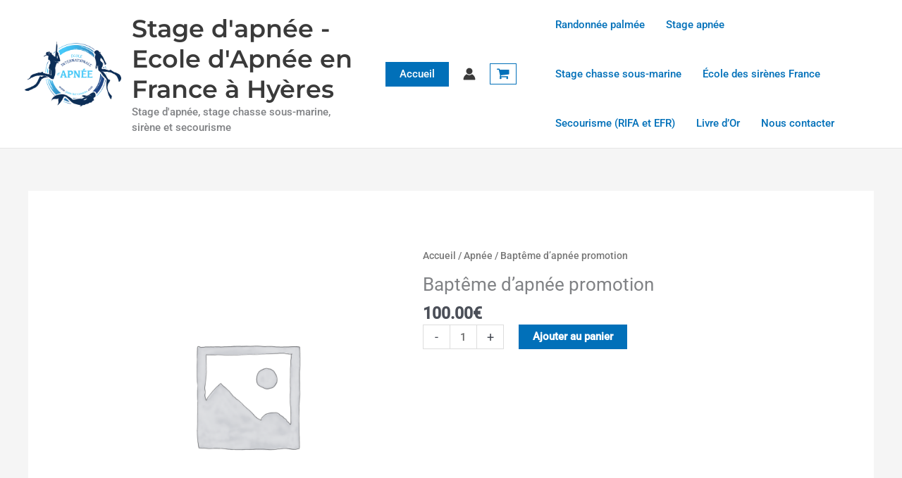

--- FILE ---
content_type: application/javascript
request_url: https://jean-luc-casares.com/wp-content/uploads/astra-addon/astra-addon-6963b067c04cd5-15007822.js?ver=4.12.0
body_size: 26012
content:
astraToggleSetupPro=function(e,t,o){var a,s,n,l=!1;if(0<(a="off-canvas"===e||"full-width"===e?(s=document.querySelectorAll("#ast-mobile-popup, #ast-mobile-header"),(n=t.classList.contains("ast-header-break-point")?document.querySelectorAll("#ast-mobile-header .main-header-menu-toggle"):document.querySelectorAll("#ast-desktop-header .main-header-menu-toggle")).length):t.classList.contains("ast-header-break-point")?(s=document.querySelectorAll("#ast-mobile-header"),(l=!(0<(a=(n=document.querySelectorAll("#ast-mobile-header .main-header-menu-toggle")).length)))?1:a):(s=document.querySelectorAll("#ast-desktop-header"),(n=document.querySelectorAll("#ast-desktop-header .main-header-menu-toggle")).length))||l)for(var r=0;r<a;r++)if(l||(n[r].setAttribute("data-index",r),o[r])||(o[r]=n[r],n[r].removeEventListener("click",astraNavMenuToggle),n[r].addEventListener("click",astraNavMenuToggle,!1)),void 0!==s[r])for(var i,c=0;c<s.length;c++)if(0<(i=document.querySelector("header.site-header").classList.contains("ast-builder-menu-toggle-link")?s[c].querySelectorAll("ul.main-header-menu .menu-item-has-children > .menu-link, ul.main-header-menu .ast-menu-toggle"):s[c].querySelectorAll("ul.main-header-menu .ast-menu-toggle")).length)for(var d=0;d<i.length;d++)i[d].removeEventListener("click",AstraToggleSubMenu),i[d].addEventListener("click",AstraToggleSubMenu,!1)},astraNavMenuTogglePro=function(e,t,o,a){e.preventDefault();var s=e.target.closest("#ast-desktop-header"),n=document.querySelector("#masthead > #ast-desktop-header .ast-desktop-header-content"),l=(s=null!=s&&""!==s?s.querySelector(".main-header-menu-toggle"):document.querySelector("#masthead > #ast-desktop-header .main-header-menu-toggle"),document.querySelector("#masthead > #ast-desktop-header .ast-desktop-header-content .main-header-bar-navigation"));if("desktop"===e.currentTarget.trigger_type)null!==l&&""!==l&&void 0!==l&&(astraToggleClass(l,"toggle-on"),l.classList.contains("toggle-on")?l.style.display="block":l.style.display=""),astraToggleClass(s,"toggled"),s.classList.contains("toggled")?(t.classList.add("ast-main-header-nav-open"),"dropdown"===o&&(n.style.display="block")):(t.classList.remove("ast-main-header-nav-open"),n.style.display="none");else{e=document.querySelectorAll("#masthead > #ast-mobile-header .main-header-bar-navigation"),l=(menu_toggle_all=document.querySelectorAll("#masthead > #ast-mobile-header .main-header-menu-toggle"),"0"),s=!1;if(null!==a.closest("#ast-fixed-header")&&(e=document.querySelectorAll("#ast-fixed-header > #ast-mobile-header .main-header-bar-navigation"),menu_toggle_all=document.querySelectorAll("#ast-fixed-header .main-header-menu-toggle"),l="0",s=!0),void 0===e[l])return!1;for(var r=e[l].querySelectorAll(".menu-item-has-children"),i=0;i<r.length;i++){r[i].classList.remove("ast-submenu-expanded");for(var c=r[i].querySelectorAll(".sub-menu"),d=0;d<c.length;d++)c[d].style.display="none"}-1!==(a.getAttribute("class")||"").indexOf("main-header-menu-toggle")&&(astraToggleClass(e[l],"toggle-on"),astraToggleClass(menu_toggle_all[l],"toggled"),s&&1<menu_toggle_all.length&&astraToggleClass(menu_toggle_all[1],"toggled"),e[l].classList.contains("toggle-on")?(e[l].style.display="block",t.classList.add("ast-main-header-nav-open")):(e[l].style.display="",t.classList.remove("ast-main-header-nav-open")))}};let accountMenuToggle=function(){let n=astraAddon.hf_account_action_type&&"menu"===astraAddon.hf_account_action_type,l=n&&astraAddon.hf_account_show_menu_on&&"click"===astraAddon.hf_account_show_menu_on;var e=document.querySelectorAll(".ast-header-account-wrap");e&&e.forEach(t=>{let o=t.querySelector(".ast-account-nav-menu");function e(e){(l||n&&document.querySelector("body").classList.contains("ast-header-break-point"))&&o&&!t.contains(e.target)&&(o.style.right="",o.style.left="")}t._accountPointerUpHandler||(t._accountPointerUpHandler=e,document.addEventListener("pointerup",e));var a,s=t.querySelector(".ast-header-account-link");s&&(a=function(e){(l||n&&document.querySelector("body").classList.contains("ast-header-break-point"))&&(headerSelectionPosition=e.target.closest(".site-header-section"))&&(headerSelectionPosition.classList.contains("site-header-section-left")?(o.style.left=""===o.style.left?"-100%":"",o.style.right=""===o.style.right?"auto":""):(o.style.right=""===o.style.right?"-100%":"",o.style.left=""===o.style.left?"auto":""))},s._accountClickHandler||(s._accountClickHandler=a,s.addEventListener("click",a)))})},astraColorSwitcher={...astraAddon?.colorSwitcher,init:function(){this?.isInit&&(this.switcherButtons=document.querySelectorAll(".ast-builder-color-switcher .ast-switcher-button"),this.switcherButtons?.length)&&(this.switcherButtons?.forEach(e=>{e?.addEventListener("click",this.toggle)}),this.isDarkPalette&&"system"===this.defaultMode&&this.detectSystemColorScheme(),this.isSwitched)&&this.switchLogo()},detectSystemColorScheme:function(){null===this.getCookie("astraColorSwitcherState")&&window.matchMedia("(prefers-color-scheme: dark)").matches&&!this.isSwitched&&this.toggle()},toggle:function(e){e?.preventDefault();e=astraColorSwitcher;e.isSwitched=!e.isSwitched,e.setCookie("astraColorSwitcherState",e.isSwitched,90),e?.forceReload?window.location.reload():(e.switchPaletteColors(),e.switchIcon(),e.switchLogo(),e.isDarkPalette&&e.handleDarkModeCompatibility())},switchPaletteColors:function(){(this.isSwitched?this?.palettes?.switched:this?.palettes?.default)?.forEach((e,t)=>{document.documentElement.style.setProperty("--ast-global-color-"+t,e)})},switchIcon:function(){this.switcherButtons?.forEach(o=>{var[a,s]=o?.querySelectorAll(".ast-switcher-icon");if(a&&s){let[e,t]=this.isSwitched?[s,a]:[a,s];o?.classList.add("ast-animate"),setTimeout(()=>{e?.classList.add("ast-current"),t?.classList.remove("ast-current")},100),setTimeout(()=>o?.classList.remove("ast-animate"),200)}a=this.isSwitched?"defaultText":"switchedText";o?.setAttribute("aria-label",o?.dataset?.[a]||"Switch color palette.")})},switchLogo:function(){this.isDarkPalette&&this?.logos?.switched&&this?.logos?.default&&this.switchColorSwitcherLogo()},switchColorSwitcherLogo:function(){var e,t;let o=[];for(e of[".custom-logo-link:not(.sticky-custom-logo):not(.transparent-custom-logo) .custom-logo",".site-branding .site-logo-img img:not(.ast-sticky-header-logo)",".ast-site-identity .site-logo-img img:not(.ast-sticky-header-logo)"]){var a=document.querySelectorAll(e);if(0<a.length&&0<(o=Array.from(a).filter(e=>!(e.closest(".ast-sticky-header-logo")||e.closest(".sticky-custom-logo")||e.closest(".transparent-custom-logo")||e.classList.contains("ast-sticky-header-logo")))).length)break}o.length&&(t=this.isSwitched?this.logos.switched:this.logos.default)&&this.updateLogoImages(o,t)},updateLogoImages:function(e,o){e.forEach(e=>{var t;e&&e.src!==o&&((t=new Image).onload=function(){e.src=o,e.hasAttribute("srcset")&&e.removeAttribute("srcset"),e.hasAttribute("data-src")&&e.setAttribute("data-src",o)},t.onerror=function(){e.src=o},t.src=o)})},handleDarkModeCompatibility:function(){document.body.classList.toggle("astra-dark-mode-enable")},setCookie:(e,t,o)=>{var a=new Date;a.setTime(a.getTime()+24*o*60*60*1e3),document.cookie=`${e}=${t}; expires=${a.toUTCString()}; path=/`},getCookie:e=>{var t;for(t of document.cookie.split("; ")){var[o,a]=t.split("=");if(o===e)return a}return null}};var accountPopupTrigger=function(){if("undefined"!=typeof astraAddon&&"login"===astraAddon.hf_account_logout_action){var e,o=document.querySelectorAll(".ast-account-action-login");if(o.length){let t=document.querySelector("#ast-hb-account-login-wrap");t&&(e=document.querySelector("#ast-hb-login-close"),o.forEach(function(e){e.addEventListener("click",function(e){e.preventDefault(),t.classList.add("show")})}),e)&&e.addEventListener("click",function(e){e.preventDefault(),t.classList.remove("show")})}}};document.addEventListener("astPartialContentRendered",function(){accountMenuToggle(),accountPopupTrigger()}),window.addEventListener("load",function(){accountMenuToggle(),accountPopupTrigger(),astraColorSwitcher.init()}),document.addEventListener("astLayoutWidthChanged",function(){accountMenuToggle(),accountPopupTrigger()}),document.addEventListener("click",function(e){var e=e.target.closest("a"),t=e&&e.getAttribute("href");t&&-1!==t.indexOf("#")&&(e.closest(".main-header-bar-navigation")||e.closest(".ast-mobile-header-content")||e.closest(".ast-desktop-header-content"))&&setTimeout(function(){var e=document.querySelectorAll(".menu-toggle"),t=document.querySelector(".main-header-bar-navigation");t&&!t.classList.contains("toggle-on")&&e.forEach(function(e){e.classList.remove("toggled"),e.setAttribute("aria-expanded","false")})},10)});((o,r)=>{var s="astHookExtSticky",i=r.document,a=(jQuery(r).outerWidth(),jQuery(r).width()),n={dependent:[],max_width:"",site_layout:"",break_point:920,admin_bar_height_lg:32,admin_bar_height_sm:46,admin_bar_height_xs:0,stick_upto_scroll:0,gutter:0,wrap:"<div></div>",body_padding_support:!0,html_padding_support:!0,active_shrink:!1,shrink:{padding_top:"",padding_bottom:""},sticky_on_device:"desktop",header_style:"none",hide_on_scroll:"no"};function e(t,e){this.element=t,this.options=o.extend({},n,e),this._defaults=n,this._name=s,"1"==this.options.hide_on_scroll&&(this.navbarHeight=o(t).outerHeight()),this.lastScrollTop=0,this.delta=5,this.should_stick=!0,this.hideScrollInterval="",this.init()}e.prototype.stick_me=function(t,e){var o=jQuery(t.element),s=jQuery(r).outerWidth(),i=parseInt(t.options.stick_upto_scroll),a=parseInt(o.parent().attr("data-stick-maxwidth")),n=parseInt(o.parent().attr("data-stick-gutter"));"enabled"==(astraAddon.hook_sticky_header||"")&&(!("desktop"==t.options.sticky_on_device&&astraAddon.hook_custom_header_break_point>s||"mobile"==t.options.sticky_on_device&&astraAddon.hook_custom_header_break_point<=s)&&jQuery(r).scrollTop()>i?"none"==t.options.header_style&&("enabled"==t.options.active_shrink?(t.hasShrink(t,"stick"),i="none",o.hasClass("ast-custom-header")||(i=n),o.parent().css("min-height",o.outerHeight()),o.addClass("ast-header-sticky-active").stop().css({"max-width":a,top:i,"padding-top":t.options.shrink.padding_top,"padding-bottom":t.options.shrink.padding_bottom})):(t.hasShrink(t,"stick"),o.parent().css("min-height",o.outerHeight()),o.addClass("ast-header-sticky-active").stop().css({"max-width":a,top:n,"padding-top":t.options.shrink.padding_top,"padding-bottom":t.options.shrink.padding_bottom})),o.addClass("ast-sticky-shrunk").stop()):t.stickRelease(t)),"enabled"==(astraAddon.hook_sticky_footer||"")&&("desktop"==t.options.sticky_on_device&&astraAddon.hook_custom_footer_break_point>s||"mobile"==t.options.sticky_on_device&&astraAddon.hook_custom_footer_break_point<=s?t.stickRelease(t):(jQuery("body").addClass("ast-footer-sticky-active"),o.parent().css("min-height",o.outerHeight()),o.stop().css({"max-width":a})))},e.prototype.update_attrs=function(){var o,t=this,e=jQuery(t.element),s=parseInt(t.options.gutter),i=t.options.max_width;"none"==t.options.header_style&&(o=e.offset().top||0),"ast-box-layout"!=t.options.site_layout&&(i=jQuery("body").width()),t.options.dependent&&jQuery.each(t.options.dependent,function(t,e){jQuery(e).length&&"on"==jQuery(e).parent().attr("data-stick-support")&&(dependent_height=jQuery(e).outerHeight(),s+=parseInt(dependent_height),o-=parseInt(dependent_height))}),t.options.admin_bar_height_lg&&jQuery("#wpadminbar").length&&782<a&&(s+=parseInt(t.options.admin_bar_height_lg),o-=parseInt(t.options.admin_bar_height_lg)),t.options.admin_bar_height_sm&&jQuery("#wpadminbar").length&&600<=a&&a<=782&&(s+=parseInt(t.options.admin_bar_height_sm),o-=parseInt(t.options.admin_bar_height_sm)),t.options.admin_bar_height_xs&&jQuery("#wpadminbar").length&&(s+=parseInt(t.options.admin_bar_height_xs),o-=parseInt(t.options.admin_bar_height_xs)),t.options.body_padding_support&&(s+=parseInt(jQuery("body").css("padding-top"),10),o-=parseInt(jQuery("body").css("padding-top"),10)),t.options.html_padding_support&&(s+=parseInt(jQuery("html").css("padding-top"),10),o-=parseInt(jQuery("html").css("padding-top"),10)),t.options.stick_upto_scroll=o,"none"==t.options.header_style&&e.parent().css("min-height",e.outerHeight()).attr("data-stick-gutter",parseInt(s)).attr("data-stick-maxwidth",parseInt(i))},e.prototype.hasShrink=function(t,e){o(r).scrollTop()>jQuery(t.element).outerHeight()?jQuery("body").addClass("ast-shrink-custom-header"):jQuery("body").removeClass("ast-shrink-custom-header")},e.prototype.stickRelease=function(t){var e=jQuery(t.element);"enabled"==(astraAddon.hook_sticky_header||"")&&"none"==t.options.header_style&&(e.removeClass("ast-header-sticky-active").stop().css({"max-width":"",top:"",padding:""}),e.parent().css("min-height",""),e.removeClass("ast-sticky-shrunk").stop()),"enabled"==(astraAddon.hook_sticky_footer||"")&&jQuery("body").removeClass("ast-footer-sticky-active")},e.prototype.init=function(){var e,t;jQuery(this.element)&&(e=this,t=jQuery(e.element),parseInt(e.options.gutter),t.position().top,"none"==e.options.header_style&&t.wrap(e.options.wrap).parent().css("min-height",t.outerHeight()).attr("data-stick-support","on").attr("data-stick-maxwidth",parseInt(e.options.max_width)),e.update_attrs(),jQuery(r).on("resize",function(){e.stickRelease(e),e.update_attrs(),e.stick_me(e)}),jQuery(r).on("scroll",function(){e.stick_me(e,"scroll")}),jQuery(i).ready(function(t){e.stick_me(e)}))},o.fn[s]=function(t){return this.each(function(){o.data(this,"plugin_"+s)||o.data(this,"plugin_"+s,new e(this,t))})};var d=jQuery("body").width(),_=astraAddon.site_layout||"",h=astraAddon.hook_sticky_header||"",p=astraAddon.hook_shrink_header||"";sticky_header_on_devices=astraAddon.hook_sticky_header_on_devices||"desktop",site_layout_box_width=astraAddon.site_layout_box_width||1200,hook_sticky_footer=astraAddon.hook_sticky_footer||"",sticky_footer_on_devices=astraAddon.hook_sticky_footer_on_devices||"desktop","ast-box-layout"===_&&(d=parseInt(site_layout_box_width)),jQuery(i).ready(function(t){"enabled"==h&&jQuery(".ast-custom-header").astHookExtSticky({sticky_on_device:sticky_header_on_devices,header_style:"none",site_layout:_,max_width:d,active_shrink:p}),"enabled"==hook_sticky_footer&&jQuery(".ast-custom-footer").astHookExtSticky({sticky_on_device:sticky_footer_on_devices,max_width:d,site_layout:_,header_style:"none"})})})(jQuery,window);((n,h)=>{var a="astExtSticky",l=h.document,r=(jQuery(h).outerWidth(),jQuery(h).width()),c=astraAddon.header_builder_active,s={dependent:[],max_width:"",site_layout:"",break_point:920,admin_bar_height_lg:32,admin_bar_height_sm:46,admin_bar_height_xs:0,stick_upto_scroll:0,gutter:0,wrap:"<div></div>",body_padding_support:!0,html_padding_support:!0,shrink:{padding_top:"",padding_bottom:""},sticky_on_device:"desktop",header_style:"none",hide_on_scroll:"no"},i=0,p=null!==l.querySelector("#ast-hb-account-login-wrap");function t(e,t){this.element=e,this.options=n.extend({},s,t),this._defaults=s,this._name=a,"1"==this.options.hide_on_scroll&&(this.navbarHeight=n(e).outerHeight()),this.lastScrollTop=0,this.delta=5,this.should_stick=!0,this.hideScrollInterval="",this.init()}t.prototype.stick_me=function(e,t){var a,s,i,d,r,o=jQuery(e.element);jQuery(h).outerWidth();stick_upto_scroll=parseInt(e.options.stick_upto_scroll),max_width=parseInt(o.parent().attr("data-stick-maxwidth")),gutter=parseInt(o.parent().attr("data-stick-gutter")),aboveHeaderSelectorValue=gutter,c&&astraAddon.header_main_shrink&&((o.hasClass("ast-stick-primary-below-wrapper")||o.hasClass("ast-primary-header"))&&1==astraAddon.header_above_stick&&0<gutter&&(gutter-=10),a=l.querySelector(".ast-above-header-bar"),"1"===astraAddon.header_above_stick)&&null!==a&&(a=a.getBoundingClientRect().height+parseInt(a.parentNode.getAttribute("data-stick-gutter")),o.hasClass("ast-stick-primary-below-wrapper")||o.hasClass("ast-primary-header"))&&0<gutter&&(gutter=a),"desktop"===e.options.sticky_on_device&&jQuery("body").hasClass("ast-header-break-point")||"mobile"===e.options.sticky_on_device&&!jQuery("body").hasClass("ast-header-break-point")?e.stickRelease(e):(stick_upto_scroll<0&&(stick_upto_scroll=0),a=0<l.getElementsByClassName("elementor-motion-effects-parent").length,jQuery(h).scrollTop()>stick_upto_scroll?(s=o,c&&(r=o.closest(".ast-mobile-header-wrap"),i=o.closest("#ast-desktop-header"),r=0===r.length?o.find(".ast-mobile-header-wrap"):r,i=0===i.length?o.find("#ast-desktop-header"):i,r.find(".ast-mobile-header-content").css("top",o.outerHeight()+gutter),"ast-box-layout"==e.options.site_layout?(d=jQuery("body").width(),r.find(".ast-mobile-header-content").css("width",d)):r.find(".ast-mobile-header-content").css("width",max_width),i.find(".ast-desktop-header-content").css("top",o.outerHeight()+gutter),i.find(".ast-desktop-header-content").css("width",max_width)),"1"===e.options.hide_on_scroll?e.hasScrolled(e,"stick"):"none"==e.options.header_style?(a||o.parent().css("min-height",o.outerHeight()),l.querySelector("body").classList.contains("fl-builder-edit")||o.addClass("ast-sticky-active").stop().css({top:gutter}),o.addClass("ast-sticky-active").stop().css({"max-width":max_width,"padding-top":e.options.shrink.padding_top,"padding-bottom":e.options.shrink.padding_bottom}),(o.hasClass("ast-stick-primary-below-wrapper")||o.hasClass("ast-primary-header"))&&1==astraAddon.header_above_stick&&o.closest("#ast-desktop-header").find(".ast-above-header-bar").outerHeight()<70&&o.parent().css("min-height",o.outerHeight()),o.addClass("ast-sticky-shrunk").stop(),n(l).trigger("addStickyClass"),s.addClass("ast-header-sticked")):"slide"==e.options.header_style?(s.css({top:gutter}),s.addClass("ast-header-slide"),s.css("visibility","visible"),s.addClass("ast-sticky-active").stop().css({transform:p?"none":"translateY(0)"}),n("html").addClass("ast-header-stick-slide-active"),n(l).trigger("addStickyClass"),s.addClass("ast-header-sticked")):"fade"==e.options.header_style&&(s.css({top:gutter}),s.addClass("ast-header-fade"),s.css("visibility","visible"),s.addClass("ast-sticky-active").stop().css({opacity:"1"}),n("html").addClass("ast-header-stick-fade-active"),n(l).trigger("addStickyClass"),s.addClass("ast-header-sticked"))):(e.stickRelease(e),c&&(r=0===(r=o.closest(".ast-mobile-header-wrap")).length?o.find(".ast-mobile-header-wrap"):r,jQuery("body").hasClass("ast-primary-sticky-header-active")&&jQuery("body").hasClass("ast-above-sticky-header-active")&&jQuery("body").hasClass("ast-below-sticky-header-active")||r.find(".ast-mobile-header-content").removeAttr("style"))))},t.prototype.update_attrs=function(){var e,a,t=this,s=jQuery(t.element),i=parseInt(t.options.gutter),d=t.options.max_width;"none"!=t.options.header_style||jQuery("body").hasClass("ast-sticky-toggled-off")?n("#masthead").length&&(e=n("#masthead"),a=("none"==t.options.header_style?e.offset().top:e.offset().top+e.outerHeight()+100)||0):a=s.offset().top||0,"ast-box-layout"!=t.options.site_layout&&(d=jQuery("body").width()),t.options.dependent&&jQuery.each(t.options.dependent,function(e,t){jQuery(t).length&&"on"==jQuery(t).parent().attr("data-stick-support")&&(dependent_height=jQuery(t).outerHeight(),i+=parseInt(dependent_height),a-=parseInt(dependent_height))}),t.options.admin_bar_height_lg&&jQuery("#wpadminbar").length&&782<r&&(i+=parseInt(t.options.admin_bar_height_lg),a-=parseInt(t.options.admin_bar_height_lg)),t.options.admin_bar_height_sm&&jQuery("#wpadminbar").length&&600<=r&&r<=782&&(i+=parseInt(t.options.admin_bar_height_sm),a-=parseInt(t.options.admin_bar_height_sm)),t.options.admin_bar_height_xs&&jQuery("#wpadminbar").length&&(i+=parseInt(t.options.admin_bar_height_xs),a-=parseInt(t.options.admin_bar_height_xs)),t.options.body_padding_support&&(i+=parseInt(jQuery("body").css("padding-top"),10),a-=parseInt(jQuery("body").css("padding-top"),10)),t.options.html_padding_support&&(i+=parseInt(jQuery("html").css("padding-top"),10),a-=parseInt(jQuery("html").css("padding-top"),10)),C&&a--,t.options.stick_upto_scroll=a,"none"==t.options.header_style?s.parent().css("min-height",s.outerHeight()).attr("data-stick-gutter",parseInt(i)).attr("data-stick-maxwidth",parseInt(d)):(s.parent().attr("data-stick-gutter",parseInt(i)).attr("data-stick-maxwidth",parseInt(d)),"ast-padded-layout"===t.options.site_layout&&s.css("max-width",parseInt(d)))},t.prototype.hasScrolled=function(e,t){var a,s=n(h).scrollTop();Math.abs(i-s)<=5||(a=jQuery(e.element),i<s&&0<s?jQuery(e.element).removeClass("ast-nav-down").addClass("ast-nav-up"):s+n(h).height()<n(l).height()&&jQuery(e.element).removeClass("ast-nav-up").addClass("ast-nav-down"),i=s,n(e.element).hasClass("ast-nav-up")||"stick"!=t?(a.css({transform:"translateY(-100%)"}).stop(),setTimeout(function(){a.removeClass("ast-sticky-active")},300),a.css({visibility:"hidden",top:""}),n(l).trigger("removeStickyClass"),n("html").removeClass("ast-header-stick-scroll-active"),a.removeClass("ast-header-sticked")):(a.css({top:gutter}),a.addClass("ast-header-sticked"),a.addClass("ast-header-slide"),a.css("visibility","visible"),a.addClass("ast-sticky-active").stop().css({transform:"translateY(0)"}),n(l).trigger("addStickyClass"),n("html").addClass("ast-header-stick-scroll-active")))},t.prototype.stickRelease=function(e){var t=jQuery(e.element),a=t;"1"===e.options.hide_on_scroll?e.hasScrolled(e,"release"):"none"==e.options.header_style?(t.removeClass("ast-sticky-active").stop().css({"max-width":"",top:"",padding:""}),t.parent().css("min-height",""),n(l).trigger("removeStickyClass"),a.removeClass("ast-header-sticked"),t.removeClass("ast-sticky-shrunk").stop()):"slide"==e.options.header_style?(a.removeClass("ast-sticky-active").stop().css({transform:p?"translateY(-100vh)":"translateY(-100%)"}),a.css({visibility:"hidden",top:""}),n("html").removeClass("ast-header-stick-slide-active"),n(l).trigger("removeStickyClass"),a.removeClass("ast-header-sticked")):"fade"==e.options.header_style&&(a.removeClass("ast-sticky-active").stop().css({opacity:"0"}),a.css({visibility:"hidden"}),a.removeClass("ast-header-sticked"),n(l).trigger("removeStickyClass"),n("html").removeClass("ast-header-stick-fade-active"))},t.prototype.init=function(){var t,e;jQuery(this.element)&&(t=this,e=jQuery(t.element),("none"==t.options.header_style?e.wrap(t.options.wrap).parent().css("min-height",e.outerHeight()):e.wrap(t.options.wrap)).attr("data-stick-support","on").attr("data-stick-maxwidth",parseInt(t.options.max_width)),t.update_attrs(),jQuery(h).on("resize",function(){t.stickRelease(t),t.update_attrs(),t.stick_me(t)}),jQuery(h).on("scroll",function(){t.stick_me(t,"scroll"),jQuery("body").hasClass("ast-sticky-toggled-off")&&(t.update_attrs(),t.stick_me(t,"scroll"))}),jQuery(l).ready(function(e){t.stick_me(t),setTimeout(()=>t.stick_me(t),0)}))},n.fn[a]=function(e){return this.each(function(){n.data(this,"plugin_"+a)||n.data(this,"plugin_"+a,new t(this,e))})};var e,d,o=jQuery("body"),y=o.width(),m=astraAddon.stick_header_meta||"default",_=astraAddon.header_main_stick||"",u=astraAddon.header_main_shrink||"",g=astraAddon.header_above_stick||"",b=astraAddon.header_below_stick||"",k=astraAddon.site_layout||"",v=astraAddon.site_layout_box_width||1200,w=astraAddon.sticky_header_on_devices||"desktop",f=astraAddon.sticky_header_style||"none",j=astraAddon.sticky_hide_on_scroll||"",Q=astraAddon.header_logo_width||"",x=astraAddon.responsive_header_logo_width||"",C=astraAddon.stick_origin_position||"",S=astraAddon.tablet_break_point||768,A=astraAddon.mobile_break_point||544;"disabled"!=m&&("enabled"===m&&(_=astraAddon.header_main_stick_meta||"",g=astraAddon.header_above_stick_meta||"",b=astraAddon.header_below_stick_meta||""),0<n("header .site-logo-img img").length&&(-1===(e=0==(e=void 0===(e=(m=n("header .site-logo-img img")).attr("height"))?m.height():e)?"":e).toString().indexOf("%")&&(e+="px"),""!=x.desktop||""!=x.tablet||""!=x.mobile?d="<style type='text/css' id='ast-site-identity-img' class='ast-site-identity-img' > #masthead .ast-header-sticked .site-logo-img .astra-logo-svg { width: "+x.desktop+"px; } @media (max-width: "+S+"px) { #masthead .ast-header-sticked .site-logo-img .astra-logo-svg { width: "+x.tablet+"px; } } @media (max-width: "+A+"px) { #masthead .ast-header-sticked .site-logo-img .astra-logo-svg{ width: "+x.mobile+"px; } } </style>":""!=Q&&(d="<style type='text/css' id='ast-site-identity-img' class='ast-site-identity-img' > #masthead .ast-header-sticked .site-logo-img .astra-logo-svg { width: "+Q+"px; } #masthead .ast-header-sticked .site-logo-img img { max-height: "+e+"; width: auto; } </style>"),n("head").append(d)),(_||g||b)&&(n(l).on("addStickyClass",function(){var e="";"1"!=_&&"on"!=_&&"disabled"!=_||(e+=" ast-primary-sticky-header-active"),"1"!=g&&"on"!=g&&"disabled"!=g||(e+=" ast-above-sticky-header-active"),"1"!=b&&"on"!=b&&"disabled"!=b||(e+=" ast-below-sticky-header-active"),n("body").addClass(e)}),n(l).on("removeStickyClass",function(){var e="";"1"!=_&&"on"!=_&&"disabled"!=_||(e+=" ast-primary-sticky-header-active"),"1"!=g&&"on"!=g&&"disabled"!=g||(e+=" ast-above-sticky-header-active"),"1"!=b&&"on"!=b&&"disabled"!=b||(e+=" ast-below-sticky-header-active"),n("body").removeClass(e)}),"ast-box-layout"===k&&(y=parseInt(v)),jQuery(l).on("ready astLayoutWidthChanged",function(e){if("astLayoutWidthChanged"===e.type){if(!(parseInt(_)||parseInt(b)||parseInt(g)))return;jQuery("div.ast-stick-primary-below-wrapper").children().unwrap(),jQuery('div[data-stick-support="on"]').children().unwrap()}var t;"1"==j?("1"==u&&jQuery("#ast-fixed-header").addClass("ast-sticky-shrunk").stop(),"1"!=g&&"on"!=g&&"disabled"!=g&&jQuery("#ast-fixed-header .ast-above-header").hide(),"1"!=_&&"on"!=_&&"disabled"!=_&&jQuery("#ast-fixed-header .main-header-bar").hide(),"1"!=b&&"on"!=b&&"disabled"!=b&&jQuery("#ast-fixed-header .ast-below-header").hide(),jQuery("#ast-fixed-header").astExtSticky({max_width:y,site_layout:k,sticky_on_device:w,header_style:"slide",hide_on_scroll:j})):"none"==f?c?("both"===w?["desktop","mobile"]:[w]).forEach(function(e){var t;"1"!=g&&"on"!=g&&"disabled"!=g||jQuery("#masthead #ast-"+e+"-header .ast-above-header").astExtSticky({max_width:y,site_layout:k,sticky_on_device:w,header_style:f,hide_on_scroll:j}),"1"!=_&&"on"!=_&&"disabled"!=_||"1"!=b&&"on"!=b&&"disabled"!=b?("1"!=_&&"on"!=_&&"disabled"!=_||(t=u?{padding_top:"",padding_bottom:""}:"",jQuery("#masthead #ast-"+e+"-header .main-header-bar").astExtSticky({dependent:["#masthead #ast-"+e+"-header .ast-above-header"],max_width:y,site_layout:k,shrink:t,sticky_on_device:w,header_style:f,hide_on_scroll:j}),jQuery("#masthead #ast-"+e+"-header .ast-custom-header").astExtSticky({max_width:y,site_layout:k,shrink:t,sticky_on_device:w,header_style:f,hide_on_scroll:j})),"1"!=b&&"on"!=b&&"disabled"!=b||jQuery("#masthead #ast-"+e+"-header .ast-below-header").astExtSticky({dependent:["#masthead #ast-"+e+"-header .main-header-bar","#masthead #ast-"+e+"-header .ast-above-header"],max_width:y,site_layout:k,sticky_on_device:w,header_style:f,hide_on_scroll:j})):((jQuery("#masthead #ast-"+e+"-header .main-header-bar-wrap").length?jQuery("#masthead #ast-"+e+"-header .main-header-bar-wrap"):jQuery("#masthead #ast-"+e+"-header .ast-below-header-wrap")).wrap('<div class="ast-stick-primary-below-wrapper"></div>'),jQuery("#masthead #ast-"+e+"-header .ast-below-header-wrap").prependTo("#masthead #ast-"+e+"-header .ast-stick-primary-below-wrapper"),jQuery("#masthead #ast-"+e+"-header .main-header-bar-wrap").prependTo("#masthead #ast-"+e+"-header .ast-stick-primary-below-wrapper"),jQuery("#masthead #ast-"+e+"-header .ast-stick-primary-below-wrapper").astExtSticky({dependent:["#masthead #ast-"+e+"-header .ast-above-header"],max_width:y,site_layout:k,shrink:t,sticky_on_device:w,header_style:f,hide_on_scroll:j}))}):("1"!=g&&"on"!=g&&"disabled"!=g||jQuery("#masthead .ast-above-header").astExtSticky({max_width:y,site_layout:k,sticky_on_device:w,header_style:f,hide_on_scroll:j}),"1"!=_&&"on"!=_&&"disabled"!=_||"1"!=b&&"on"!=b&&"disabled"!=b?("1"!=_&&"on"!=_&&"disabled"!=_||(t=u?{padding_top:"",padding_bottom:""}:"",jQuery("#masthead .main-header-bar").astExtSticky({dependent:["#masthead .ast-above-header"],max_width:y,site_layout:k,shrink:t,sticky_on_device:w,header_style:f,hide_on_scroll:j}),jQuery("#masthead .ast-custom-header").astExtSticky({max_width:y,site_layout:k,shrink:t,sticky_on_device:w,header_style:f,hide_on_scroll:j})),"1"!=b&&"on"!=b&&"disabled"!=b||jQuery("#masthead .ast-below-header").astExtSticky({dependent:["#masthead .main-header-bar","#masthead .ast-above-header"],max_width:y,site_layout:k,sticky_on_device:w,header_style:f,hide_on_scroll:j})):(jQuery("#masthead .main-header-bar-wrap").wrap('<div class="ast-stick-primary-below-wrapper"></div>'),jQuery("#masthead .ast-below-header-wrap").prependTo(".ast-stick-primary-below-wrapper"),jQuery("#masthead .main-header-bar-wrap").prependTo(".ast-stick-primary-below-wrapper"),jQuery("#masthead .ast-stick-primary-below-wrapper").astExtSticky({dependent:["#masthead .ast-above-header"],max_width:y,site_layout:k,shrink:t,sticky_on_device:w,header_style:f,hide_on_scroll:j}))):(jQuery("#ast-fixed-header").addClass("ast-sticky-shrunk").stop(),"1"!=g&&"on"!=g&&"disabled"!=g&&jQuery("#ast-fixed-header .ast-above-header").hide(),"1"!=_&&"on"!=_&&"disabled"!=_&&jQuery("#ast-fixed-header .main-header-bar").hide(),"1"!=b&&"on"!=b&&"disabled"!=b&&jQuery("#ast-fixed-header .ast-below-header").hide(),"1"!=g&&"on"!=g&&"disabled"!=g&&"1"!=_&&"on"!=_&&"disabled"!=_&&"1"!=b&&"on"!=b&&"disabled"!=b||(t=u?{padding_top:"",padding_bottom:""}:"",jQuery("#ast-fixed-header").astExtSticky({max_width:y,site_layout:k,shrink:t,sticky_on_device:w,header_style:f,hide_on_scroll:j}))),"mobile"!=w&&"both"!=w||(jQuery("#masthead .main-header-menu-toggle").click(function(e){var t,a;jQuery("#masthead .main-header-menu-toggle").hasClass("toggled")?(o.addClass("ast-sticky-toggled-off"),"none"==s.header_style&&(jQuery("#masthead .main-header-bar").hasClass("ast-sticky-active")||jQuery("#masthead .ast-stick-primary-below-wrapper").hasClass("ast-sticky-active"))&&(t=jQuery(h).height(),a=0,jQuery("#masthead .ast-above-header")&&jQuery("#masthead .ast-above-header").length&&(a=jQuery("#masthead .ast-above-header").height()),"1"==j&&jQuery("html").css({overflow:"hidden"}),("1"!=u||"1"!=_&&"on"!=_&&"disabled"!=_||"1"!=b&&"on"!=b&&"disabled"!=b?jQuery("#masthead .main-header-bar.ast-sticky-active"):jQuery("#masthead .ast-stick-primary-below-wrapper")).css({"max-height":t-a+"px","overflow-y":"auto"}))):(o.addClass("ast-sticky-toggled-off"),jQuery("html").css({overflow:""}),("1"!=u||"1"!=_&&"on"!=_&&"disabled"!=_||"1"!=b&&"on"!=b&&"disabled"!=b?jQuery("#masthead .main-header-bar.ast-sticky-active"):jQuery("#masthead .ast-stick-primary-below-wrapper")).css({"max-height":"","overflow-y":""}))}),jQuery("#ast-fixed-header .main-header-menu-toggle").click(function(e){var t;jQuery("#ast-fixed-header .main-header-menu-toggle").hasClass("toggled")?(t=jQuery(h).height(),"1"==j&&jQuery("html").css({overflow:"auto"}),jQuery("#ast-fixed-header").css({"max-height":t+"px","overflow-y":"auto"})):(jQuery("html").css({overflow:""}),jQuery("#ast-fixed-header").css({"max-height":"","overflow-y":""}))}))})),"fade"==astraAddon.header_animation_effect||"slide"==astraAddon.header_animation_effect)&&l.querySelectorAll('#ast-hf-mobile-menu a[href^="#"]').forEach(e=>{e.addEventListener("click",function(e){let t=l.querySelector(".ast-main-header-bar-navigation.toggle-on"),a=l.querySelectorAll(".ast-mobile-menu-trigger-minimal");setTimeout(()=>{t&&(t.style.display="none",t.classList.remove("toggle-on")),a.forEach(e=>{e.classList.remove("toggled"),e.setAttribute("aria-expanded","false")}),l.body.classList.remove("ast-main-header-nav-open")},50)})})})(jQuery,window);(()=>{if("undefined"!=typeof astra){AstraProQuickView={stick_add_to_cart:astra.shop_quick_view_stick_cart,auto_popup_height_by_image:astra.shop_quick_view_auto_height,init:function(){this._init_popup(),this._bind()},_init_popup:function(){var e=parseFloat(window.innerWidth)-120,t=parseFloat(window.innerHeight)-120,i=document.getElementById("ast-quick-view-content"),e=(i&&(i.style.maxWidth=e+"px",i.style.maxHeight=t+"px"),document.querySelectorAll(".ast-qv-on-image-click .astra-shop-thumbnail-wrap .woocommerce-LoopProduct-link"));0<e.length&&e.forEach(e=>{e.setAttribute("href","javascript:void(0)")})},_bind:function(){var e=document.querySelectorAll(".ast-quick-view-button, .ast-quick-view-text, .ast-qv-on-image-click .astra-shop-thumbnail-wrap .woocommerce-LoopProduct-link, .ast-quick-view-trigger"),e=(0<e.length&&e.forEach(e=>{e.removeEventListener("click",AstraProQuickView._open_quick_view),e.addEventListener("click",AstraProQuickView._open_quick_view),e.addEventListener("keydown",e=>{"Enter"!==e.key&&" "!==e.key||(e.preventDefault(),AstraProQuickView._open_quick_view(e))}),e.setAttribute("tabindex","0")}),document.querySelector("#ast-quick-view-close")),t=document.querySelector(".ast-content-main-wrapper");e&&e.addEventListener("click",AstraProQuickView._close_quick_view),t&&t.addEventListener("click",AstraProQuickView._close_quick_view_on_overlay_click),document.addEventListener("keyup",AstraProQuickView._close_quick_view_on_esc_keypress)},_open_quick_view:function(e){e.preventDefault();let t=e.currentTarget,i=t.closest("li.product"),a=document.querySelector("#ast-quick-view-modal"),o=document.querySelector(".ast-quick-view-bg"),r=t.getAttribute("data-product_id"),c=(i&&i.classList.contains("ast-qv-on-image-click")&&(r=i.querySelector(".ast-quick-view-data").getAttribute("data-product_id")),a&&!a.classList.contains("loading")&&a.classList.add("loading"),o&&!o.classList.contains("ast-quick-view-bg-ready")&&o.classList.add("ast-quick-view-bg-ready"),document.dispatchEvent(new Event("ast_quick_view_loading")),new XMLHttpRequest);c.open("POST",astra.ajax_url,!0),c.setRequestHeader("Content-Type","application/x-www-form-urlencoded; charset=UTF-8"),c.send("action=ast_load_product_quick_view&product_id= "+r),c.responseType="text",c.onreadystatechange=function(){var e=DOMPurify.sanitize(c.responseText);c.readyState==XMLHttpRequest.DONE&&(200<=c.status||400<=c.status)&&(document.querySelector("#ast-quick-view-modal").querySelector("#ast-quick-view-content").innerHTML=e,e=new CustomEvent("AstraQuickViewForModal",{detail:{class_name:".uagb-modal-wrapper"}}),document.dispatchEvent(e),AstraProQuickView._after_markup_append_process(),setTimeout(()=>a?.querySelector("#ast-quick-view-content")?.focus(),500))},document.querySelector(".astra-cart-drawer-close")&&astra.woo_cart_empty_featured_product&&document.querySelector(".astra-cart-drawer-close").click()},_after_markup_append_process:function(){let e=document.querySelector("#ast-quick-view-modal"),t=e.querySelector("#ast-quick-view-content");t.querySelectorAll(".variations_form");e&&!e.classList.contains("open")&&(a=t.outerHeight,i=window.innerHeight,o=document.querySelector("html"),i<a?o.style.marginRight=AstraProQuickView._get_scrollbar_width():(o.style.marginRight="",o.querySelector(".ast-sticky-active")&&(o.querySelector(".ast-sticky-active").style.maxWidth="100%"),o.querySelector(".ast-header-sticky-active")&&(o.querySelector(".ast-header-sticky-active").style.maxWidth="100%"),o.querySelector(".ast-custom-footer")&&(o.querySelector(".ast-custom-footer").style.maxWidth="100%")),o.classList.add("ast-quick-view-is-open"));var i=jQuery(document).find("#ast-quick-view-modal");if(0<i.length){var a=i.find(".variations_form"),o=(0<a.length&&(a.find("select").val(""),a.find('input[name="variation_id"]').val("")),i.find(".variations_form").trigger("check_variations"),i.find(".variations_form").trigger("reset_image"),i.find(".variations_form").wc_variation_form(),i.find(".variations_form select").change(),i.find(".ast-qv-image-slider"));if(1<o.find("li").length){o.flexslider();try{productVariation(o)}catch(e){}}else try{productVariation(i)}catch(e){}}setTimeout(function(){AstraProQuickView._auto_set_content_height_by_image(),e.classList.remove("loading"),e.classList.add("open"),document.querySelector(".ast-quick-view-bg").classList.add("open")},100),document.dispatchEvent(new Event("ast_quick_view_loader_stop"))},_auto_set_content_height_by_image:function(){imagesLoaded(document.querySelector("#ast-quick-view-modal"),function(){var t=document.getElementById("ast-quick-view-modal"),i=t.querySelector(".woocommerce-product-gallery__image img").getBoundingClientRect().height,a=t.querySelector(".product .summary.entry-summary"),o=t.querySelectorAll(".woocommerce-product-gallery__image img, .ast-qv-slides img");let r=parseFloat(window.innerHeight)-120;if(i=parseFloat(i),AstraProQuickView.auto_popup_height_by_image?o.length?i<r?a.style.maxHeight=parseFloat(i)+"px":a.style.maxHeight=r+"px":a.style.width="100%":a.style.maxHeight=parseFloat(r)+"px",AstraProQuickView.stick_add_to_cart){t.classList.add("stick-add-to-cart");var c,s,o=t.querySelector(".cart").getBoundingClientRect().height;let e=parseFloat(r)-parseFloat(o);o<i?(t.querySelector(".cart").classList.add("stick"),i=t?.querySelector(".quantity"),c=t?.querySelector('.button[type="submit"]'),(s=document.createElement("div")).classList.add("sticky-add-to-cart"),i&&s.appendChild(i),c&&s.appendChild(c),t?.querySelector(".cart ")?.appendChild(s),r=document.querySelector("#ast-quick-view-content").getBoundingClientRect().height,o=t.querySelector(".sticky-add-to-cart").getBoundingClientRect().height,e=parseFloat(r)-parseFloat(o),a.style.maxHeight=parseFloat(e)+"px",a.style.marginBottom=(s.getBoundingClientRect()?.height||0)+"px"):r>e?a.style.maxHeight=parseFloat(r)+"px":a.style.maxHeight=""}})},_close_quick_view_on_esc_keypress:function(e){27===e.keyCode&&AstraProQuickView._close_quick_view()},_close_quick_view:function(e){e&&e.preventDefault(),document.querySelector(".ast-quick-view-bg").classList.remove("ast-quick-view-bg-ready"),document.querySelector("#ast-quick-view-modal").classList.remove("open","loading"),document.querySelector(".ast-quick-view-bg").classList.remove("open"),document.querySelector("html").classList.remove("ast-quick-view-is-open"),document.querySelector("html").style.marginRight="",setTimeout(function(){document.querySelector("#ast-quick-view-modal").querySelector("#ast-quick-view-content").innerHTML=""},600)},_close_quick_view_on_overlay_click:function(e){this===e.target&&AstraProQuickView._close_quick_view()},_get_scrollbar_width:function(){var e=document.createElement("div"),t=(e.classList.add("ast-get-scrollbar-width"),e.style.width="50px",e.style.height="50px",e.style.overflow="hidden",e.style.position="absolute",e.style.top="-200px",e.style.left="-200px",document.createElement("div")),t=(t.style.height="100px",e.appendChild(t),document.querySelector("body").appendChild(e),document.querySelector(".ast-get-scrollbar-width").clientWidth),e=(e.style.overflowY="scroll",document.querySelector(".ast-get-scrollbar-width").clientWidth);return document.querySelector(".ast-get-scrollbar-width").remove(),t-e}};var t;t=function(){AstraProQuickView.init()},"interactive"===document.readyState||"complete"===document.readyState?t():document.addEventListener("DOMContentLoaded",t);let e=document.getElementById("astra-mobile-cart-drawer");document.addEventListener("astra_on_slide_In_cart_open",function(){astra.woo_cart_empty_featured_product&&e&&e.classList.contains("active")&&AstraProQuickView.init()}),document.addEventListener("astra_on_slide_in_cart_empty",function(){astra.woo_cart_empty_featured_product&&e&&e.classList.contains("active")&&AstraProQuickView.init()}),document.addEventListener("astraInfinitePaginationLoaded",function(){AstraProQuickView.init()})}})();let accordionContainer=document.querySelector(".ast-woocommerce-accordion");if(accordionContainer){let c=accordionContainer.querySelectorAll(".ast-accordion-header"),i=accordionContainer.querySelectorAll(".ast-accordion-content"),r="active",t;c.forEach(function(e,n){let o=(t=e.nextElementSibling).clientHeight;t.style.height=0==n?o+"px":0,e.addEventListener("click",function(e){i.forEach(function(e,t){n!==t&&(e.style.height=0,e.classList.remove(r))}),c.forEach(function(e,t){n!==t&&e.classList.remove(r)});var t=e.target.nextElementSibling;o=t.querySelector(".ast-accordion-wrap").clientHeight,t.classList.contains(r)?(t.classList.remove(r),e.target.classList.remove(r),t.style.height=0):(t.classList.add(r),e.target.classList.add(r),t.style.height=o+"px")})})}function handleCommentLinkClick(){var e;"#respond"!==window.location.hash&&!window.location.hash.includes("#comment")||((e=document.querySelector(".woocommerce-tabs ul.tabs li.reviews_tab a")||document.querySelector('a[href="#tab-reviews"]'))&&e.click(),setTimeout(function(){var e=document.querySelector("#respond")||document.querySelector("#review_form");e&&e.scrollIntoView({behavior:"smooth",block:"center"})},300))}function handleReviewLinkClick(){document.querySelectorAll("a.woocommerce-review-link").forEach(function(e){e.addEventListener("click",function(e){if(accordionContainer&&accordionContainer.classList.contains("ast-woocommerce-accordion")){e.preventDefault();e=accordionContainer.querySelectorAll(".ast-single-tab .ast-accordion-header");let n=null;e.forEach(function(e){var t=e.nextElementSibling;t&&"tab-reviews"===t.id&&(n=e)}),n&&(n.click(),setTimeout(function(){var e=accordionContainer.querySelector("#tab-reviews");e&&e.scrollIntoView({behavior:"smooth",block:"center"})},300))}})})}document.addEventListener("DOMContentLoaded",handleCommentLinkClick),window.addEventListener("hashchange",handleCommentLinkClick),document.addEventListener("DOMContentLoaded",handleReviewLinkClick);var tns=(()=>{var t=window,Xi=t.requestAnimationFrame||t.webkitRequestAnimationFrame||t.mozRequestAnimationFrame||t.msRequestAnimationFrame||function(t){return setTimeout(t,16)},e=window,Yi=e.cancelAnimationFrame||e.mozCancelAnimationFrame||function(t){clearTimeout(t)};function Ki(t){for(var e,n,i,a=t||{},o=1,r=arguments.length;o<r;o++)if(null!==(e=arguments[o]))for(n in e)a!==(i=e[n])&&void 0!==i&&(a[n]=i);return a}function Ji(t){return 0<=["true","false"].indexOf(t)?JSON.parse(t):t}function Ui(t,e,n,i){if(i)try{t.setItem(e,n)}catch(t){}return n}function _i(){var t=document,e=t.body;return e||((e=t.createElement("body")).fake=!0),e}var n=document.documentElement;function Zi(t){var e="";return t.fake&&(e=n.style.overflow,t.style.background="",t.style.overflow=n.style.overflow="hidden",n.appendChild(t)),e}function $i(t,e){t.fake&&(t.remove(),n.style.overflow=e,n.offsetHeight)}function ta(t,e,n,i){"insertRule"in t?t.insertRule(e+"{"+n+"}",i):t.addRule(e,n,i)}function ea(t){return("insertRule"in t?t.cssRules:t.rules).length}function na(t,e,n){for(var i=0,a=t.length;i<a;i++)e.call(n,t[i],i)}var ia=(e="classList"in document.createElement("_"))?function(t,e){return t.classList.contains(e)}:function(t,e){return 0<=t.className.indexOf(e)},aa=e?function(t,e){ia(t,e)||t.classList.add(e)}:function(t,e){ia(t,e)||(t.className+=" "+e)},oa=e?function(t,e){ia(t,e)&&t.classList.remove(e)}:function(t,e){ia(t,e)&&(t.className=t.className.replace(e,""))};function ra(t,e){return t.hasAttribute(e)}function ua(t,e){return t.getAttribute(e)}function o(t){return void 0!==t.item}function la(t,e){if(t=o(t)||t instanceof Array?t:[t],"[object Object]"===Object.prototype.toString.call(e))for(var n=t.length;n--;)for(var i in e)t[n].setAttribute(i,e[i])}function sa(t,e){t=o(t)||t instanceof Array?t:[t];for(var n=(e=e instanceof Array?e:[e]).length,i=t.length;i--;)for(var a=n;a--;)t[i].removeAttribute(e[a])}function ca(t){for(var e=[],n=0,i=t.length;n<i;n++)e.push(t[n]);return e}function da(t,e){"none"!==t.style.display&&(t.style.display="none")}function fa(t,e){"none"===t.style.display&&(t.style.display="")}function pa(t){return"none"!==window.getComputedStyle(t).display}function va(e){var n,i;"string"==typeof e&&(n=[e],i=e.charAt(0).toUpperCase()+e.substr(1),["Webkit","Moz","ms","O"].forEach(function(t){"ms"===t&&"transform"!==e||n.push(t+i)}),e=n);for(var t=document.createElement("fakeelement"),a=(e.length,0);a<e.length;a++){var o=e[a];if(void 0!==t.style[o])return o}return!1}function ha(t,e){var n=!1;return/^Webkit/.test(t)?n="webkit"+e+"End":/^O/.test(t)?n="o"+e+"End":t&&(n=e.toLowerCase()+"end"),n}var i=!1;try{var a=Object.defineProperty({},"passive",{get:function(){i=!0}});window.addEventListener("test",null,a)}catch(t){}var r=!!i&&{passive:!0};function ma(t,e,n){for(var i in e){var a=0<=["touchstart","touchmove"].indexOf(i)&&!n&&r;t.addEventListener(i,e[i],a)}}function ya(t,e){for(var n in e){var i=0<=["touchstart","touchmove"].indexOf(n)&&r;t.removeEventListener(n,e[n],i)}}function ga(){return{topics:{},on:function(t,e){this.topics[t]=this.topics[t]||[],this.topics[t].push(e)},off:function(t,e){if(this.topics[t])for(var n=0;n<this.topics[t].length;n++)if(this.topics[t][n]===e){this.topics[t].splice(n,1);break}},emit:function(e,n){n.type=e,this.topics[e]&&this.topics[e].forEach(function(t){t(n,e)})}}}return Object.keys||(Object.keys=function(t){var e,n=[];for(e in t)Object.prototype.hasOwnProperty.call(t,e)&&n.push(e);return n}),"remove"in Element.prototype||(Element.prototype.remove=function(){this.parentNode&&this.parentNode.removeChild(this)}),function i(M){M=Ki({container:".slider",mode:"carousel",axis:"horizontal",items:1,gutter:0,edgePadding:0,fixedWidth:!1,autoWidth:!1,viewportMax:!1,slideBy:1,center:!1,controls:!0,controlsPosition:"top",controlsText:["prev","next"],controlsContainer:!1,prevButton:!1,nextButton:!1,nav:!0,navPosition:"top",navContainer:!1,navAsThumbnails:!1,arrowKeys:!1,speed:300,autoplay:!1,autoplayPosition:"top",autoplayTimeout:5e3,autoplayDirection:"forward",autoplayText:["start","stop"],autoplayHoverPause:!1,autoplayButton:!1,autoplayButtonOutput:!0,autoplayResetOnVisibility:!0,animateIn:"tns-fadeIn",animateOut:"tns-fadeOut",animateNormal:"tns-normal",animateDelay:!1,loop:!0,rewind:!1,autoHeight:!1,responsive:!1,lazyload:!1,lazyloadSelector:".tns-lazy-img",touch:!0,mouseDrag:!1,swipeAngle:15,nested:!1,preventActionWhenRunning:!1,preventScrollOnTouch:!1,freezable:!0,onInit:!1,useLocalStorage:!0,nonce:!1},M||{});var T=document,a=window,o={ENTER:13,SPACE:32,LEFT:37,RIGHT:39},e={};if(t=M.useLocalStorage){var l=navigator.userAgent,s=new Date;try{(e=a.localStorage)?(e.setItem(s,s),t=e.getItem(s)==s,e.removeItem(s)):t=!1,t||(e={})}catch(l){t=!1}t&&(e.tnsApp&&e.tnsApp!==l&&["tC","tPL","tMQ","tTf","t3D","tTDu","tTDe","tADu","tADe","tTE","tAE"].forEach(function(t){e.removeItem(t)}),localStorage.tnsApp=l)}var c,f,p,v,h,m=e.tC?Ji(e.tC):Ui(e,"tC",(()=>{var t=document,e=_i(),n=Zi(e),i=t.createElement("div"),a=!1;e.appendChild(i);try{for(var o,r="(10px * 10)",u=["calc"+r,"-moz-calc"+r,"-webkit-calc"+r],l=0;l<3;l++)if(o=u[l],i.style.width=o,100===i.offsetWidth){a=o.replace(r,"");break}}catch(t){}return e.fake?$i(e,n):i.remove(),a})(),t),y=e.tPL?Ji(e.tPL):Ui(e,"tPL",(()=>{var t=document,e=_i(),n=Zi(e),i=t.createElement("div"),t=t.createElement("div"),a="";i.className="tns-t-subp2",t.className="tns-t-ct";for(var o=0;o<70;o++)a+="<div></div>";return t.innerHTML=a,i.appendChild(t),e.appendChild(i),t=Math.abs(i.getBoundingClientRect().left-t.children[67].getBoundingClientRect().left)<2,e.fake?$i(e,n):i.remove(),t})(),t),$=e.tMQ?Ji(e.tMQ):Ui(e,"tMQ",!(!window.matchMedia&&!window.msMatchMedia)||(c=document,p=Zi(f=_i()),v=c.createElement("div"),x="@media all and (min-width:1px){.tns-mq-test{position:absolute}}",(h=c.createElement("style")).type="text/css",v.className="tns-mq-test",f.appendChild(h),f.appendChild(v),h.styleSheet?h.styleSheet.cssText=x:h.appendChild(c.createTextNode(x)),x=(window.getComputedStyle?window.getComputedStyle(v):v.currentStyle).position,f.fake?$i(f,p):v.remove(),"absolute"===x),t),g=e.tTf?Ji(e.tTf):Ui(e,"tTf",va("transform"),t),x=e.t3D?Ji(e.t3D):Ui(e,"t3D",!!(h=g)&&!!window.getComputedStyle&&(c=document,p=Zi(f=_i()),v=c.createElement("p"),c=9<h.length?"-"+h.slice(0,-9).toLowerCase()+"-":"",c+="transform",f.insertBefore(v,null),v.style[h]="translate3d(1px,1px,1px)",c=window.getComputedStyle(v).getPropertyValue(c),f.fake?$i(f,p):v.remove(),void 0!==c)&&0<c.length&&"none"!==c,t),d=e.tTDu?Ji(e.tTDu):Ui(e,"tTDu",va("transitionDuration"),t),b=e.tTDe?Ji(e.tTDe):Ui(e,"tTDe",va("transitionDelay"),t),w=e.tADu?Ji(e.tADu):Ui(e,"tADu",va("animationDuration"),t),C=e.tADe?Ji(e.tADe):Ui(e,"tADe",va("animationDelay"),t),tt=e.tTE?Ji(e.tTE):Ui(e,"tTE",ha(d,"Transition"),t),et=e.tAE?Ji(e.tAE):Ui(e,"tAE",ha(w,"Animation"),t),nt=(a.console&&a.console.warn,["container","controlsContainer","prevButton","nextButton","navContainer","autoplayButton"]),it={};if(nt.forEach(function(t){var e,n;"string"==typeof M[t]&&(e=M[t],n=T.querySelector(e),it[t]=e,n)&&n.nodeName&&(M[t]=n)}),!(M.container.children.length<1)){var at,ot,rt,ut,E=M.responsive,lt=M.nested,A="carousel"===M.mode;if(E){0 in E&&(M=Ki(M,E[0]),delete E[0]);var st,ct={};for(st in E){var dt="number"==typeof(dt=E[st])?{items:dt}:dt;ct[st]=dt}E=ct,ct=null}A||function t(e){for(var n in e)A||("slideBy"===n&&(e[n]="page"),"edgePadding"===n&&(e[n]=!1),"autoHeight"===n&&(e[n]=!1)),"responsive"===n&&t(e[n])}(M),A||(M.axis="horizontal",M.slideBy="page",M.edgePadding=!1,at=M.animateIn,ot=M.animateOut,rt=M.animateDelay,ut=M.animateNormal);var ft,pt,L="horizontal"===M.axis,r=T.createElement("div"),vt=T.createElement("div"),N=M.container,ht=N.parentNode,mt=N.outerHTML,B=N.children,S=B.length,yt=Ln(),gt=!1;E&&Xn(),A&&(N.className+=" tns-vpfix");var u,xt,bt,wt,Ct,Mt,H,Tt,O,D,Et,At,Lt,k,Nt,Bt,St,Ht,Ot,Dt,kt,Rt,It,Pt,zt,Wt,qt,Ft,jt,R,Vt,Gt,Qt,Xt,Yt,Kt,Jt,Ut,I=M.autoWidth,P=_("fixedWidth"),z=_("edgePadding"),W=_("gutter"),q=Bn(),F=_("center"),j=I?1:Math.floor(_("items")),_t=_("slideBy"),Zt=M.viewportMax||M.fixedWidthViewportWidth,$t=_("arrowKeys"),te=_("speed"),ee=M.rewind,V=!ee&&M.loop,ne=_("autoHeight"),ie=_("controls"),ae=_("controlsText"),oe=_("nav"),re=_("touch"),ue=_("mouseDrag"),G=_("autoplay"),le=_("autoplayTimeout"),se=_("autoplayText"),ce=_("autoplayHoverPause"),de=_("autoplayResetOnVisibility"),Q=(s=_("nonce"),t=document.createElement("style"),s&&t.setAttribute("nonce",s),document.querySelector("head").appendChild(t),t.sheet||t.styleSheet),fe=M.lazyload,pe=M.lazyloadSelector,ve=[],X=V?(t=(()=>{if(I||P&&!Zt)return S-1;var t=P?"fixedWidth":"items",e=[];if((P||M[t]<S)&&e.push(M[t]),E)for(var n in E)(n=E[n][t])&&(P||n<S)&&e.push(n);return e.length||e.push(0),Math.ceil(P?Zt/Math.min.apply(null,e):Math.max.apply(null,e))})(),wt=A?Math.ceil((5*t-S)/2):4*t-S,wt=Math.max(t,wt),Sn("edgePadding")?wt+1:wt):0,Y=A?S+2*X:S+X,he=!(!P&&!I||V),me=P?gi():null,ye=!A||!V,ge=L?"left":"top",xe="",be="",we=P?function(){return F&&!V?S-1:Math.ceil(-me/(P+W))}:I?function(){for(var t=0;t<Y;t++)if(u[t]>=-me)return t}:function(){return F&&A&&!V?S-1:V||A?Math.max(0,Y-Math.ceil(j)):Y-1},K=Tn(_("startIndex")),Ce=K,Me=(Mn(),0),Te=I?null:we(),Ee=M.preventActionWhenRunning,Ae=M.swipeAngle,Le=!Ae||"?",Ne=!1,Be=M.onInit,J=new ga,Se=" tns-slider tns-"+M.mode,U=N.id||(wt=window.tnsId,window.tnsId=wt?wt+1:1,"tns"+window.tnsId),He=_("disable"),Oe=!1,De=M.freezable,ke=!(!De||I)&&Qn(),Re=!1,Ie={click:Li,keydown:function(t){t=Ri(t);var e=[o.LEFT,o.RIGHT].indexOf(t.keyCode);0<=e&&(0===e?O.disabled||Li(t,-1):D.disabled||Li(t,1))}},Pe={click:function(t){if(Ne){if(Ee)return;Ei()}for(var e,n,i=Ii(t=Ri(t));i!==k&&!ra(i,"data-nav");)i=i.parentNode;ra(i,"data-nav")&&(e=Ht=Number(ua(i,"data-nav")),n=P||I?e*S/Bt:e*j,Ai(Qe?e:Math.min(Math.ceil(n),S-1),t),Ot===e)&&(zt&&Oi(),Ht=-1)},keydown:function(t){t=Ri(t);var e,n=T.activeElement;ra(n,"data-nav")&&(e=[o.LEFT,o.RIGHT,o.ENTER,o.SPACE].indexOf(t.keyCode),n=Number(ua(n,"data-nav")),0<=e)&&(0===e?0<n&&ki(Lt[n-1]):1===e?n<Bt-1&&ki(Lt[n+1]):Ai(Ht=n,t))}},ze={mouseover:function(){zt&&(Bi(),Wt=!0)},mouseout:function(){Wt&&(Ni(),Wt=!1)}},We={visibilitychange:function(){T.hidden?zt&&(Bi(),Ft=!0):Ft&&(Ni(),Ft=!1)}},qe={keydown:function(t){t=Ri(t);var e=[o.LEFT,o.RIGHT].indexOf(t.keyCode);0<=e&&Li(t,0===e?-1:1)}},Fe={touchstart:qi,touchmove:Fi,touchend:ji,touchcancel:ji},je={mousedown:qi,mousemove:Fi,mouseup:ji,mouseleave:ji},Ve=Sn("controls"),Ge=Sn("nav"),Qe=!!I||M.navAsThumbnails,Xe=Sn("autoplay"),t=Sn("touch"),Ye=Sn("mouseDrag"),Ke="tns-slide-active",Je="tns-slide-cloned",Ue="tns-complete",_e={load:function(t){ei(Ii(t))},error:function(t){t=Ii(t),aa(t,"failed"),ni(t)}},Ze="force"===M.preventScrollOnTouch;if(Ve&&(H=M.controlsContainer,Tt=M.controlsContainer?M.controlsContainer.outerHTML:"",O=M.prevButton,D=M.nextButton,Et=M.prevButton?M.prevButton.outerHTML:"",At=M.nextButton?M.nextButton.outerHTML:""),Ge&&(k=M.navContainer,Nt=M.navContainer?M.navContainer.outerHTML:"",Bt=I?S:Gi(),St=0,Ht=-1,Ot=An(),Dt=Ot,kt="tns-nav-active",Rt="Carousel Page ",It=" (Current Slide)"),Xe&&(jt="forward"===M.autoplayDirection?1:-1,R=M.autoplayButton,Vt=M.autoplayButton?M.autoplayButton.outerHTML:"",Gt=["<span class='tns-visually-hidden'>"," animation</span>"]),(t||Ye)&&(Yt={},Jt=!(Kt={}),Ut=L?function(t,e){return t.x-e.x}:function(t,e){return t.y-e.y}),I||Cn(He||ke),g&&(ge=g,xe="translate",be=x?(xe+=L?"3d(":"3d(0px, ",L?", 0px, 0px)":", 0px)"):(xe+=L?"X(":"Y(",")")),A&&(N.className=N.className.replace("tns-vpfix","")),Sn("gutter"),r.className="tns-outer",vt.className="tns-inner",r.id=U+"-ow",vt.id=U+"-iw",""===N.id&&(N.id=U),Se=Se+(y||I?" tns-subpixel":" tns-no-subpixel")+(m?" tns-calc":" tns-no-calc"),I&&(Se+=" tns-autowidth"),Se+=" tns-"+M.axis,N.className+=Se,(A?((ft=T.createElement("div")).id=U+"-mw",ft.className="tns-ovh",r.appendChild(ft),ft):r).appendChild(vt),ne&&((ft||vt).className+=" tns-ah"),ht.insertBefore(r,N),vt.appendChild(N),na(B,function(t,e){aa(t,"tns-item"),t.id||(t.id=U+"-item"+e),!A&&ut&&aa(t,ut),la(t,{"aria-hidden":"true",tabindex:"-1"})}),X){for(var $e=T.createDocumentFragment(),tn=T.createDocumentFragment(),en=X;en--;){var nn=en%S,an=B[nn].cloneNode(!0);aa(an,Je),sa(an,"id"),tn.insertBefore(an,tn.firstChild),A&&(nn=B[S-1-nn].cloneNode(!0),aa(nn,Je),sa(nn,"id"),$e.appendChild(nn))}N.insertBefore($e,N.firstChild),N.appendChild(tn),B=N.children}if(!A)for(var on=K,rn=K+Math.min(S,j);on<rn;on++){var un=B[on];un.style.left=100*(on-K)/j+"%",aa(un,at),oa(un,ut)}if(L&&(y||I?(ta(Q,"#"+U+" > .tns-item","font-size:"+a.getComputedStyle(B[0]).fontSize+";",ea(Q)),ta(Q,"#"+U,"font-size:0;",ea(Q))):A&&na(B,function(t,e){t.style.marginLeft=m?m+"("+100*e+"% / "+Y+")":100*e/Y+"%"})),$?(d&&(n=ft&&M.autoHeight?In(M.speed):"",ta(Q,"#"+U+"-mw",n,ea(Q))),n=Hn(M.edgePadding,M.gutter,M.fixedWidth,M.speed,M.autoHeight),ta(Q,"#"+U+"-iw",n,ea(Q)),A&&(n=L&&!I?"width:"+On(M.fixedWidth,M.gutter,M.items)+";":"",d&&(n+=In(te)),ta(Q,"#"+U,n,ea(Q))),n=L&&!I?Dn(M.fixedWidth,M.gutter,M.items):"",M.gutter&&(n+=kn(M.gutter)),A||(d&&(n+=In(te)),w&&(n+=Pn(te)))):(A&&ne&&(ft.style[d]=te/1e3+"s"),vt.style.cssText=Hn(z,W,P,ne),A&&L&&!I&&(N.style.width=On(P,W,j)),n=L&&!I?Dn(P,W,j):"",W&&(n+=kn(W))),n&&ta(Q,"#"+U+" > .tns-item",n,ea(Q)),E&&$)for(var ln in E){var ln=parseInt(ln),sn=E[ln],n="",cn="",dn="",fn="",pn="",vn=I?null:_("items",ln),hn=_("fixedWidth",ln),mn=_("speed",ln),yn=_("edgePadding",ln),gn=_("autoHeight",ln),xn=_("gutter",ln);d&&ft&&_("autoHeight",ln)&&"speed"in sn&&(cn="#"+U+"-mw{"+In(mn)+"}"),("edgePadding"in sn||"gutter"in sn)&&(dn="#"+U+"-iw{"+Hn(yn,xn,hn,mn,gn)+"}"),A&&L&&!I&&("fixedWidth"in sn||"items"in sn||P&&"gutter"in sn)&&(fn="width:"+On(hn,xn,vn)+";"),d&&"speed"in sn&&(fn+=In(mn)),fn=fn&&"#"+U+"{"+fn+"}",("fixedWidth"in sn||P&&"gutter"in sn||!A&&"items"in sn)&&(pn+=Dn(hn,xn,vn)),"gutter"in sn&&(pn+=kn(xn)),!A&&"speed"in sn&&(d&&(pn+=In(mn)),w)&&(pn+=Pn(mn)),(n=cn+dn+fn+(pn=pn&&"#"+U+" > .tns-item{"+pn+"}"))&&Q.insertRule("@media (min-width: "+ln/16+"em) {"+n+"}",Q.cssRules.length)}zn();var bn=V?A?function(){var t=Me,e=Te;t+=_t,e-=_t,z?(t+=1,--e):P&&(q+W)%(P+W)&&--e,X&&(e<K?K-=S:K<t&&(K+=S))}:function(){if(Te<K)for(;Me+S<=K;)K-=S;else if(K<Me)for(;K<=Te-S;)K+=S}:function(){K=Math.max(Me,Math.min(Te,K))},wn=A?function(){var e,n,i,a,t,o,r,u,l,s,c;mi(N,""),d||!te?(wi(),te&&pa(N)||Ei()):(e=N,n=ge,i=xe,a=be,t=xi(),o=te,r=Ei,u=Math.min(o,10),l=0<=t.indexOf("%")?"%":"px",t=t.replace(l,""),s=Number(e.style[n].replace(i,"").replace(a,"").replace(l,"")),c=(t-s)/o*u,setTimeout(function t(){o-=u,s+=c,e.style[n]=i+s+l+a,0<o?setTimeout(t,u):r()},u)),L||Vi()}:function(){ve=[];var t={};t[tt]=t[et]=Ei,ya(B[Ce],t),ma(B[K],t),Ci(Ce,at,ot,!0),Ci(K,ut,at),tt&&et&&te&&pa(N)||Ei()};return{version:"2.9.4",getInfo:Z,events:J,goTo:Ai,play:function(){G&&!zt&&(Hi(),qt=!1)},pause:function(){zt&&(Oi(),qt=!0)},isOn:gt,updateSliderHeight:li,refresh:zn,destroy:function(){var t;Q.disabled=!0,Q.ownerNode&&Q.ownerNode.remove(),ya(a,{resize:Vn}),$t&&ya(T,qe),H&&ya(H,Ie),k&&ya(k,Pe),ya(N,ze),ya(N,We),R&&ya(R,{click:Di}),G&&clearInterval(Pt),A&&tt&&((t={})[tt]=Ei,ya(N,t)),re&&ya(N,Fe),ue&&ya(N,je);var e,o=[mt,Tt,Et,At,Nt,Vt];for(e in nt.forEach(function(t,e){var n,i,a="container"===t?r:M[t];"object"==typeof a&&a&&(n=!!a.previousElementSibling&&a.previousElementSibling,i=a.parentNode,a.outerHTML=o[e],M[t]=n?n.nextElementSibling:i.firstElementChild)}),nt=at=ot=rt=ut=L=r=vt=N=ht=mt=B=S=pt=yt=I=P=z=W=q=j=_t=Zt=$t=te=ee=V=ne=Q=fe=u=ve=X=Y=he=me=ye=ge=xe=be=we=K=Ce=Me=Te=Ae=Le=Ne=Be=J=Se=U=He=Oe=De=ke=Re=Ie=Pe=ze=We=qe=Fe=je=Ve=Ge=Qe=Xe=Ye=Ke=Ue=_e=xt=ie=ae=H=Tt=O=D=Ct=Mt=oe=k=Nt=Lt=Bt=St=Ht=Ot=Dt=kt=Rt=It=G=le=jt=se=ce=R=Vt=de=Gt=Pt=zt=Wt=qt=Ft=Yt=Kt=Qt=Jt=Xt=Ut=re=ue=null,this)"rebuild"!==e&&(this[e]=null);gt=!1},rebuild:function(){return i(Ki(M,it))}}}function Cn(t){t&&(ie=oe=re=ue=$t=G=ce=de=!1)}function Mn(){for(var t=A?K-X:K;t<0;)t+=S;return t%S+1}function Tn(t){return t=t?Math.max(0,Math.min(V?S-1:S-j,t)):0,A?t+X:t}function En(t){for(null==t&&(t=K),A&&(t-=X);t<0;)t+=S;return Math.floor(t%S)}function An(){var t=En(),t=Qe?t:P||I?Math.ceil((t+1)*Bt/S-1):Math.floor(t/j);return!V&&A&&K===Te?Bt-1:t}function Ln(){return a.innerWidth||T.documentElement.clientWidth||T.body.clientWidth}function Nn(t){return"top"===t?"afterbegin":"beforeend"}function Bn(){var t=z?2*z-W:0;return function t(e){var n,i;if(null!=e)return i=T.createElement("div"),e.appendChild(i),n=(n=i.getBoundingClientRect()).right-n.left,i.remove(),n||t(e.parentNode)}(ht)-t}function Sn(t){if(M[t])return!0;if(E)for(var e in E)if(E[e][t])return!0;return!1}function _(t,e){if(null==e&&(e=yt),"items"===t&&P)return Math.floor((q+W)/(P+W))||1;var n=M[t];if(E)for(var i in E)e>=parseInt(i)&&t in E[i]&&(n=E[i][t]);return"slideBy"===t&&"page"===n&&(n=_("items")),A||"slideBy"!==t&&"items"!==t?n:Math.floor(n)}function Hn(t,e,n,i,a){var o,r="";return void 0!==t?(o=t,e&&(o-=e),r=L?"margin: 0 "+o+"px 0 "+t+"px;":"margin: "+t+"px 0 "+o+"px 0;"):e&&!n&&(e="-"+e+"px",r="margin: 0 "+(L?e+" 0 0":"0 "+e+" 0")+";"),!A&&a&&d&&i&&(r+=In(i)),r}function On(t,e,n){return t?(t+e)*Y+"px":m?m+"("+100*Y+"% / "+n+")":100*Y/n+"%"}function Dn(t,e,n){var i="width:"+(t?t+e+"px":(A||(n=Math.floor(n)),i=A?Y:n,m?m+"(100% / "+i+")":100/i+"%"));return"inner"!==lt?i+";":i+" !important;"}function kn(t){return!1!==t?(L?"padding-":"margin-")+(L?"right":"bottom")+": "+t+"px;":""}function Rn(t,e){return(e=t.substring(0,t.length-e).toLowerCase())&&"-"+e+"-"}function In(t){return Rn(d,18)+"transition-duration:"+t/1e3+"s;"}function Pn(t){return Rn(w,17)+"animation-duration:"+t/1e3+"s;"}function zn(){var t;Sn("autoHeight")||I||!L?(na(t=N.querySelectorAll("img"),function(t){var e=t.src;fe||(e&&e.indexOf("data:image")<0?(t.src="",ma(t,_e),aa(t,"loading"),t.src=e):ei(t))}),Xi(function(){oi(ca(t),function(){xt=!0})}),Sn("autoHeight")&&(t=ii(K,Math.min(K+j-1,Y-1))),fe?Wn():Xi(function(){oi(ca(t),Wn)})):(A&&bi(),Fn(),jn())}function Wn(){var i;(I&&1<S?(i=V?K:S-1,function t(){var e=B[i].getBoundingClientRect().left,n=B[i-1].getBoundingClientRect().right;Math.abs(e-n)<=1?qn():setTimeout(function(){t()},16)}):qn)()}function qn(){L&&!I||(si(),I?(me=gi(),De&&(ke=Qn()),Te=we(),Cn(He||ke)):Vi()),A&&bi(),Fn(),jn()}function Fn(){var t,e;if(ci(),r.insertAdjacentHTML("afterbegin",'<div class="tns-liveregion tns-visually-hidden" aria-live="polite" aria-atomic="true">slide <span class="current">'+Zn()+"</span>  of "+S+"</div>"),bt=r.querySelector(".tns-liveregion .current"),Xe&&(e=G?"stop":"start",R?la(R,{"data-action":e}):M.autoplayButtonOutput&&(r.insertAdjacentHTML(Nn(M.autoplayPosition),'<button type="button" data-action="'+e+'">'+Gt[0]+e+Gt[1]+se[0]+"</button>"),R=r.querySelector("[data-action]")),R&&ma(R,{click:Di}),G)&&(Hi(),ce&&ma(N,ze),de)&&ma(N,We),Ge){if(k)la(k,{"aria-label":"Carousel Pagination"}),na(Lt=k.children,function(t,e){la(t,{"data-nav":e,tabindex:"-1","aria-label":Rt+(e+1),"aria-controls":U})});else{for(var n="",i=Qe?"":'style="display:none"',a=0;a<S;a++)n+='<button type="button" data-nav="'+a+'" tabindex="-1" aria-controls="'+U+'" '+i+' aria-label="'+Rt+(a+1)+'"></button>';r.insertAdjacentHTML(Nn(M.navPosition),n='<div class="tns-nav" aria-label="Carousel Pagination">'+n+"</div>"),k=r.querySelector(".tns-nav"),Lt=k.children}Qi(),d&&(t=d.substring(0,d.length-18).toLowerCase(),e="transition: all "+te/1e3+"s",ta(Q,"[aria-controls^="+U+"-item]",e=t?"-"+t+"-"+e:e,ea(Q))),la(Lt[Ot],{"aria-label":Rt+(Ot+1)+It}),sa(Lt[Ot],"tabindex"),aa(Lt[Ot],kt),ma(k,Pe)}Ve&&(H||O&&D||(r.insertAdjacentHTML(Nn(M.controlsPosition),'<div class="tns-controls" aria-label="Carousel Navigation" tabindex="0"><button type="button" data-controls="prev" tabindex="-1" aria-controls="'+U+'">'+ae[0]+'</button><button type="button" data-controls="next" tabindex="-1" aria-controls="'+U+'">'+ae[1]+"</button></div>"),H=r.querySelector(".tns-controls")),O&&D||(O=H.children[0],D=H.children[1]),M.controlsContainer&&la(H,{"aria-label":"Carousel Navigation",tabindex:"0"}),(M.controlsContainer||M.prevButton&&M.nextButton)&&la([O,D],{"aria-controls":U,tabindex:"-1"}),(M.controlsContainer||M.prevButton&&M.nextButton)&&(la(O,{"data-controls":"prev"}),la(D,{"data-controls":"next"})),Ct=fi(O),Mt=fi(D),hi(),H?ma(H,Ie):(ma(O,Ie),ma(D,Ie))),Yn()}function jn(){var t;A&&tt&&((t={})[tt]=Ei,ma(N,t)),re&&ma(N,Fe,M.preventScrollOnTouch),ue&&ma(N,je),$t&&ma(T,qe),"inner"===lt?J.on("outerResized",function(){Gn(),J.emit("innerLoaded",Z())}):(E||P||I||ne||!L)&&ma(a,{resize:Vn}),ne&&("outer"===lt?J.on("innerLoaded",ai):He||ai()),ti(),He?Un():ke&&Jn(),J.on("indexChanged",ri),"inner"===lt&&J.emit("innerLoaded",Z()),"function"==typeof Be&&Be(Z()),gt=!0}function Vn(t){Xi(function(){Gn(Ri(t))})}function Gn(t){var e,n,i,a,o,r,u,l,s,c,d,f,p,v,h,m,y,g,x,b,w,C;gt&&("outer"===lt&&J.emit("outerResized",Z(t)),yt=Ln(),v=pt,n=!1,E&&(Xn(),e=v!==pt)&&J.emit("newBreakpointStart",Z(t)),i=j,a=He,o=ke,r=$t,u=ie,l=oe,s=re,c=ue,d=G,f=ce,p=de,v=K,e&&(h=P,x=ne,b=ae,g=F,m=se,$||(C=W,y=z)),$t=_("arrowKeys"),ie=_("controls"),oe=_("nav"),re=_("touch"),F=_("center"),ue=_("mouseDrag"),G=_("autoplay"),ce=_("autoplayHoverPause"),de=_("autoplayResetOnVisibility"),e&&(He=_("disable"),P=_("fixedWidth"),te=_("speed"),ne=_("autoHeight"),ae=_("controlsText"),se=_("autoplayText"),le=_("autoplayTimeout"),$||(z=_("edgePadding"),W=_("gutter"))),Cn(He),q=Bn(),L&&!I||He||(si(),L)||(Vi(),n=!0),(P||I)&&(me=gi(),Te=we()),(e||P)&&(j=_("items"),_t=_("slideBy"),w=j!==i)&&(P||I||(Te=we()),bn()),e&&He!==a&&(He?Un:function(){if(Oe){if(Q.disabled=!1,N.className+=Se,bi(),V)for(var t=X;t--;)A&&fa(B[t]),fa(B[Y-t-1]);if(!A)for(var e=K,n=K+S;e<n;e++){var i=B[e],a=e<K+j?at:ut;i.style.left=100*(e-K)/j+"%",aa(i,a)}Kn(),Oe=!1}})(),De&&(e||P||I)&&(ke=Qn())!==o&&(ke?(wi(xi(Tn(0))),Jn()):((()=>{if(Re){if(z&&$&&(vt.style.margin=""),X)for(var t="tns-transparent",e=X;e--;)A&&oa(B[e],t),oa(B[Y-e-1],t);Kn(),Re=!1}})(),n=!0)),Cn(He||ke),G||(ce=de=!1),$t!==r&&($t?ma:ya)(T,qe),ie!==u&&(ie?H?fa(H):(O&&fa(O),D&&fa(D)):H?da(H):(O&&da(O),D&&da(D))),oe!==l&&(oe?(fa(k),Qi()):da(k)),re!==s&&(re?ma(N,Fe,M.preventScrollOnTouch):ya(N,Fe)),ue!==c&&(ue?ma:ya)(N,je),G!==d&&(G?(R&&fa(R),zt||qt||Hi()):(R&&da(R),zt&&Oi())),ce!==f&&(ce?ma:ya)(N,ze),de!==p&&(de?ma:ya)(T,We),e?(P===h&&F===g||(n=!0),ne===x||ne||(vt.style.height=""),ie&&ae!==b&&(O.innerHTML=ae[0],D.innerHTML=ae[1]),R&&se!==m&&(g=G?1:0,b=(x=R.innerHTML).length-m[g].length,x.substring(b)===m[g])&&(R.innerHTML=x.substring(0,b)+se[g])):F&&(P||I)&&(n=!0),(w||P&&!I)&&(Bt=Gi(),Qi()),(v=K!==v)?(J.emit("indexChanged",Z()),n=!0):w?v||ri():(P||I)&&(ti(),ci(),_n()),w&&!A&&(()=>{for(var t=K+Math.min(S,j),e=Y;e--;){var n=B[e];K<=e&&e<t?(aa(n,"tns-moving"),n.style.left=100*(e-K)/j+"%",aa(n,at),oa(n,ut)):n.style.left&&(n.style.left="",aa(n,ut),oa(n,at)),oa(n,ot)}setTimeout(function(){na(B,function(t){oa(t,"tns-moving")})},300)})(),He||ke||(e&&!$&&(z===y&&W===C||(vt.style.cssText=Hn(z,W,P,te,ne)),L)&&(A&&(N.style.width=On(P,W,j)),w=Dn(P,W,j)+kn(W),C=ea(y=Q)-1,"deleteRule"in y?y.deleteRule(C):y.removeRule(C),ta(Q,"#"+U+" > .tns-item",w,ea(Q))),ne&&ai(),n&&(bi(),Ce=K)),e)&&J.emit("newBreakpointEnd",Z(t))}function Qn(){var t,e;return P||I?(t=P?(P+W)*S:u[S],e=z?q+2*z:q+W,F&&(e-=P?(q-P)/2:(q-(u[K+1]-u[K]-W))/2),t<=e):S<=(F?j-(j-1)/2:j)}function Xn(){for(var t in pt=0,E)(t=parseInt(t))<=yt&&(pt=t)}function Yn(){!G&&R&&da(R),!oe&&k&&da(k),ie||(H?da(H):(O&&da(O),D&&da(D)))}function Kn(){G&&R&&fa(R),oe&&k&&fa(k),ie&&(H?fa(H):(O&&fa(O),D&&fa(D)))}function Jn(){if(!Re){if(z&&(vt.style.margin="0px"),X)for(var t="tns-transparent",e=X;e--;)A&&aa(B[e],t),aa(B[Y-e-1],t);Yn(),Re=!0}}function Un(){if(!Oe){if(Q.disabled=!0,N.className=N.className.replace(Se.substring(1),""),sa(N,["style"]),V)for(var t=X;t--;)A&&da(B[t]),da(B[Y-t-1]);if(L&&A||sa(vt,["style"]),!A)for(var e=K,n=K+S;e<n;e++){var i=B[e];sa(i,["style"]),oa(i,at),oa(i,ut)}Yn(),Oe=!0}}function _n(){var t=Zn();bt.innerHTML!==t&&(bt.innerHTML=t)}function Zn(){var t=$n(),e=t[0]+1;return e===(t=t[1]+1)?e+"":e+" to "+t}function $n(t){null==t&&(t=xi());var n,i,a,e,o=K;return F||z?(I||P)&&(n=-(parseFloat(t)+z),i=n+q+2*z):I&&(n=u[K],i=n+q),I?u.forEach(function(t,e){e<Y&&((F||z)&&t<=n+.5&&(o=e),.5<=i-t)&&(a=e)}):(a=P?(e=P+W,F||z?(o=Math.floor(n/e),Math.ceil(i/e-1)):o+Math.ceil(q/e)-1):F||z?(e=j-1,a=F?(o-=e/2,K+e/2):K+e,z&&(o-=e=z*j/q,a+=e),o=Math.floor(o),Math.ceil(a)):o+j-1,o=Math.max(o,0),a=Math.min(a,Y-1)),[o,a]}function ti(){var t;fe&&!He&&((t=$n()).push(pe),ii.apply(null,t).forEach(function(t){var e;ia(t,Ue)||((e={})[tt]=function(t){t.stopPropagation()},ma(t,e),ma(t,_e),t.src=ua(t,"data-src"),(e=ua(t,"data-srcset"))&&(t.srcset=e),aa(t,"loading"))}))}function ei(t){aa(t,"loaded"),ni(t)}function ni(t){aa(t,Ue),oa(t,"loading"),ya(t,_e)}function ii(t,e,n){var i=[];for(n=n||"img";t<=e;)na(B[t].querySelectorAll(n),function(t){i.push(t)}),t++;return i}function ai(){var t=ii.apply(null,$n());Xi(function(){oi(t,li)})}function oi(n,t){!xt&&(n.forEach(function(t,e){!fe&&t.complete&&ni(t),ia(t,Ue)&&n.splice(e,1)}),n.length)?Xi(function(){oi(n,t)}):t()}function ri(){var t,e;ti(),ci(),_n(),hi(),oe&&(Ot=0<=Ht?Ht:An(),Ht=-1,Ot!==Dt)&&(t=Lt[Dt],e=Lt[Ot],la(t,{tabindex:"-1","aria-label":Rt+(Dt+1)}),oa(t,kt),la(e,{"aria-label":Rt+(Ot+1)+It}),sa(e,"tabindex"),aa(e,kt),Dt=Ot)}function ui(t,e){for(var n=[],i=t,a=Math.min(t+e,Y);i<a;i++)n.push(B[i].offsetHeight);return Math.max.apply(null,n)}function li(){var t=ne?ui(K,j):ui(X,S),e=ft||vt;e.style.height!==t&&(e.style.height=t+"px")}function si(){u=[0];var n=L?"left":"top",i=L?"right":"bottom",a=B[0].getBoundingClientRect()[n];na(B,function(t,e){e&&u.push(t.getBoundingClientRect()[n]-a),e===Y-1&&u.push(t.getBoundingClientRect()[i]-a)})}function ci(){var t=$n(),n=t[0],i=t[1];na(B,function(t,e){n<=e&&e<=i?ra(t,"aria-hidden")&&(sa(t,["aria-hidden","tabindex"]),aa(t,Ke)):ra(t,"aria-hidden")||(la(t,{"aria-hidden":"true",tabindex:"-1"}),oa(t,Ke))})}function di(t){return t.nodeName.toLowerCase()}function fi(t){return"button"===di(t)}function pi(t){return"true"===t.getAttribute("aria-disabled")}function vi(t,e,n){t?e.disabled=n:e.setAttribute("aria-disabled",n.toString())}function hi(){var t,e,n,i;!ie||ee||V||(t=Ct?O.disabled:pi(O),e=Mt?D.disabled:pi(D),i=!ee&&Te<=K,(n=K<=Me)&&!t&&vi(Ct,O,!0),!n&&t&&vi(Ct,O,!1),i&&!e&&vi(Mt,D,!0),!i&&e&&vi(Mt,D,!1))}function mi(t,e){d&&(t.style[d]=e)}function yi(t){return null==t&&(t=K),I?(q-(z?W:0)-(u[t+1]-u[t]-W))/2:P?(q-P)/2:(j-1)/2}function gi(){var t=q+(z?W:0)-(P?(P+W)*Y:u[Y]);return 0<(t=F&&!V?P?-(P+W)*(Y-1)-yi():yi(Y-1)-u[Y-1]:t)?0:t}function xi(t){var e,n;return null==t&&(t=K),L&&!I?P?(e=-(P+W)*t,F&&(e+=yi())):(n=g?Y:j,F&&(t-=yi()),e=100*-t/n):(e=-u[t],F&&I&&(e+=yi())),(e=he?Math.max(e,me):e)+(!L||I||P?"px":"%")}function bi(t){mi(N,"0s"),wi(t)}function wi(t){null==t&&(t=xi()),N.style[ge]=xe+t+be}function Ci(t,e,n,i){var a=t+j;V||(a=Math.min(a,Y));for(var o=t;o<a;o++){var r=B[o];i||(r.style.left=100*(o-K)/j+"%"),rt&&b&&(r.style[b]=r.style[C]=rt*(o-t)/1e3+"s"),oa(r,e),aa(r,n),i&&ve.push(r)}}function Mi(t,e){ye&&bn(),K===Ce&&!e||(J.emit("indexChanged",Z()),J.emit("transitionStart",Z()),ne&&ai(),zt&&t&&0<=["click","keydown"].indexOf(t.type)&&Oi(),Ne=!0,wn())}function Ti(t){return t.toLowerCase().replace(/-/g,"")}function Ei(t){if(A||Ne){if(J.emit("transitionEnd",Z(t)),!A&&0<ve.length)for(var e=0;e<ve.length;e++){var n=ve[e];n.style.left="",C&&b&&(n.style[C]="",n.style[b]=""),oa(n,ot),aa(n,ut)}(!t||!A&&t.target.parentNode===N||t.target===N&&Ti(t.propertyName)===Ti(ge))&&(ye||(t=K,bn(),K!==t&&(J.emit("indexChanged",Z()),bi())),"inner"===lt&&J.emit("innerLoaded",Z()),Ne=!1,Ce=K)}}function Ai(t,e){if(!ke)if("prev"===t)Li(e,-1);else if("next"===t)Li(e,1);else{if(Ne){if(Ee)return;Ei()}var n=En(),i=0;"first"===t?i=-n:"last"===t?i=A?S-j-n:S-1-n:("number"!=typeof t&&(t=parseInt(t)),isNaN(t)||(i=(t=e?t:Math.max(0,Math.min(S-1,t)))-n)),!A&&i&&Math.abs(i)<j&&(n=0<i?1:-1,i+=Me<=K+i-S?S*n:2*S*n*-1),K+=i,A&&V&&(K<Me&&(K+=S),Te<K)&&(K-=S),En(K)!==En(Ce)&&Mi(e)}}function Li(t,e){if(Ne){if(Ee)return;Ei()}var n;if(!e){for(var i=Ii(t=Ri(t));i!==H&&[O,D].indexOf(i)<0;)i=i.parentNode;var a=[O,D].indexOf(i);0<=a&&(n=!0,e=0===a?-1:1)}if(ee){if(K===Me&&-1===e)return void Ai("last",t);if(K===Te&&1===e)return void Ai("first",t)}e&&(K+=_t*e,I&&(K=Math.floor(K)),Mi(n||t&&"keydown"===t.type?t:null))}function Ni(){Pt=setInterval(function(){Li(null,jt)},le),zt=!0}function Bi(){clearInterval(Pt),zt=!1}function Si(t,e){la(R,{"data-action":t}),R.innerHTML=Gt[0]+t+Gt[1]+e}function Hi(){Ni(),R&&Si("stop",se[1])}function Oi(){Bi(),R&&Si("start",se[0])}function Di(){qt=zt?(Oi(),!0):(Hi(),!1)}function ki(t){t.focus()}function Ri(t){return Pi(t=t||a.event)?t.changedTouches[0]:t}function Ii(t){return t.target||a.event.srcElement}function Pi(t){return 0<=t.type.indexOf("touch")}function zi(t){t.preventDefault?t.preventDefault():t.returnValue=!1}function Wi(){return e=Kt.y-Yt.y,n=Kt.x-Yt.x,t=Math.atan2(e,n)*(180/Math.PI),e=!1,90-(n=Ae)<=(t=Math.abs(90-Math.abs(t)))?e="horizontal":t<=n&&(e="vertical"),e===M.axis;var t,e,n}function qi(t){if(Ne){if(Ee)return;Ei()}G&&zt&&Bi(),Jt=!0,Xt&&(Yi(Xt),Xt=null);var e=Ri(t);J.emit(Pi(t)?"touchStart":"dragStart",Z(t)),!Pi(t)&&0<=["img","a"].indexOf(di(Ii(t)))&&zi(t),Kt.x=Yt.x=e.clientX,Kt.y=Yt.y=e.clientY,A&&(Qt=parseFloat(N.style[ge].replace(xe,"")),mi(N,"0s"))}function Fi(t){var e;Jt&&(e=Ri(t),Kt.x=e.clientX,Kt.y=e.clientY,A?Xt=Xt||Xi(function(){!function t(e){if(!Le)return Jt=!1;if(Yi(Xt),Jt&&(Xt=Xi(function(){t(e)})),Le="?"===Le?Wi():Le){!Ze&&Pi(e)&&(Ze=!0);try{e.type&&J.emit(Pi(e)?"touchMove":"dragMove",Z(e))}catch(t){}var n=Qt,i=Ut(Kt,Yt);n=!L||P||I?n+i+"px":n+(g?i*j*100/((q+W)*Y):100*i/(q+W))+"%",N.style[ge]=xe+n+be}}(t)}):(Le="?"===Le?Wi():Le)&&(Ze=!0),"boolean"!=typeof t.cancelable||t.cancelable)&&Ze&&t.preventDefault()}function ji(i){var t,a,n;Jt&&(Xt&&(Yi(Xt),Xt=null),A&&mi(N,""),Jt=!1,t=Ri(i),Kt.x=t.clientX,Kt.y=t.clientY,a=Ut(Kt,Yt),Math.abs(a))&&(Pi(i)||ma(n=Ii(i),{click:function t(e){zi(e),ya(n,{click:t})}}),A?Xt=Xi(function(){if(L&&!I){var t=-a*j/(q+W),t=0<a?Math.floor(t):Math.ceil(t);K+=t}else{var e=-(Qt+a);if(e<=0)K=Me;else if(e>=u[Y-1])K=Te;else for(var n=0;n<Y&&e>=u[n];)e>u[K=n]&&a<0&&(K+=1),n++}Mi(i,a),J.emit(Pi(i)?"touchEnd":"dragEnd",Z(i))}):Le&&Li(i,0<a?-1:1)),"auto"===M.preventScrollOnTouch&&(Ze=!1),Ae&&(Le="?"),G&&!zt&&Ni()}function Vi(){(ft||vt).style.height=u[K+j]-u[K]+"px"}function Gi(){var t=P?(P+W)*S/q:S/j;return Math.min(Math.ceil(t),S)}function Qi(){if(oe&&!Qe&&Bt!==St){var t=St,e=Bt,n=fa;for(Bt<St&&(t=Bt,e=St,n=da);t<e;)n(Lt[t]),t++;St=Bt}}function Z(t){return{container:N,slideItems:B,navContainer:k,navItems:Lt,controlsContainer:H,hasControls:Ve,prevButton:O,nextButton:D,items:j,slideBy:_t,cloneCount:X,slideCount:S,slideCountNew:Y,index:K,indexCached:Ce,displayIndex:Mn(),navCurrentIndex:Ot,navCurrentIndexCached:Dt,pages:Bt,pagesCached:St,sheet:Q,isOn:gt,event:t||{}}}}})();let woocommerceGallery=document.querySelector(".woocommerce-product-gallery__wrapper"),mediaQuery=window.matchMedia("(min-width: 922px)");if(woocommerceGallery&&!mediaQuery.matches){let e=tns({container:".woocommerce-product-gallery__wrapper",items:1,slideBy:"page",mouseDrag:!0,loop:!1});destroySlider(e),triggerFirstSlide(e),updateSlideAccessibility(),e.getInfo().container.addEventListener("transitionend",updateSlideAccessibility),setupKeyboardNavigation(e);let t;window.addEventListener("resize",function(){clearTimeout(t),t=setTimeout(function(){destroySlider(e)},250)})}function destroySlider(e){var t=document.querySelector(".woocommerce-product-gallery__wrapper");mediaQuery.matches&&t&&t.classList.contains("tns-slider")&&e.destroy()}function triggerFirstSlide(r){var e=jQuery(".single_variation_wrap");e&&e.on("show_variation",function(e,t){r.goTo("first")})}function updateSlideAccessibility(){document.querySelectorAll(".woocommerce-product-gallery__wrapper .tns-item").forEach(function(e){var t="true"===e.getAttribute("aria-hidden"),e=e.querySelector("a");e&&(t?(e.setAttribute("tabindex","-1"),e.setAttribute("aria-hidden","true")):(e.removeAttribute("tabindex"),e.removeAttribute("aria-hidden")))});var e=document.querySelector('[data-controls="prev"]'),t=document.querySelector('[data-controls="next"]');e&&("none"===e.style.display||e.hasAttribute("disabled")||e.classList.contains("tns-button-disabled")?(e.setAttribute("tabindex","-1"),e.setAttribute("aria-hidden","true")):(e.setAttribute("tabindex","0"),e.removeAttribute("aria-hidden")),e.setAttribute("aria-label","Previous product image")),t&&("none"===t.style.display||t.hasAttribute("disabled")||t.classList.contains("tns-button-disabled")?(t.setAttribute("tabindex","-1"),t.setAttribute("aria-hidden","true")):(t.setAttribute("tabindex","0"),t.removeAttribute("aria-hidden")),t.setAttribute("aria-label","Next product image")),document.querySelectorAll(".tns-nav button").forEach(function(e,t){e.setAttribute("tabindex","-1")})}function setupKeyboardNavigation(t){let r=document.querySelector('[data-controls="prev"]'),i=document.querySelector('[data-controls="next"]');r&&r.addEventListener("keydown",function(e){"Enter"!==e.key&&" "!==e.key||(e.preventDefault(),r.hasAttribute("aria-hidden"))||"-1"===r.getAttribute("tabindex")||t.goTo("prev")}),i&&i.addEventListener("keydown",function(e){"Enter"!==e.key&&" "!==e.key||(e.preventDefault(),i.hasAttribute("aria-hidden"))||"-1"===i.getAttribute("tabindex")||t.goTo("next")})}let triggerActiveAttributeButton=()=>{var t=document.querySelector(".ast-variation-button-group .ast-single-variation.active");t&&t.click()},productVariation=i=>{var t=document.querySelectorAll(".ast-single-variation"),e=document.querySelector(".reset_variations");e&&e.addEventListener("click",t=>{document.querySelectorAll(".ast-single-variation").forEach(t=>{t.classList.remove("active"),t.style.opacity="1",t.style.pointerEvents="inherit",t.setAttribute("aria-pressed","false")})});document.querySelectorAll(".ast-single-variation").forEach((t,e)=>{t.setAttribute("tabindex","0"),t.setAttribute("role","button"),t.setAttribute("aria-pressed",t.classList.contains("active")?"true":"false");var a=t.getAttribute("data-slug")||"variation option",i=t.closest(".ast-variation-button-group"),i=i&&i.previousElementSibling?i.previousElementSibling.textContent.trim():"Product variation";t.setAttribute("aria-label",i+": "+a)}),t&&t.forEach(e=>{e.addEventListener("keydown",t=>{"Enter"!==t.key&&" "!==t.key||(t.preventDefault(),e.click())}),e.addEventListener("click",t=>{var e=t.target.closest(".ast-variation-button-group"),e=(e&&(e=e.querySelectorAll(".ast-single-variation"))&&e.forEach(t=>{t.classList.remove("active"),t.setAttribute("aria-pressed","false")}),document.querySelector(".ast-product-single-variable form .variations")),e=(e&&(allVariationSelector=e.querySelectorAll("select"),allVariationButton=e.querySelectorAll(".ast-variation-button-group"),allVariationSelector)&&allVariationButton&&setTimeout(()=>{allVariationSelector.forEach(t=>{var e=t.querySelectorAll("option");let a=[];e.forEach(t=>{a.push(t.getAttribute("value"))});e=t.previousElementSibling;let i=null!==e?e.querySelectorAll(".ast-single-variation"):null;null!==i&&i.forEach(t=>{i.forEach(t=>{a.includes(t.getAttribute("data-slug"))?(t.style.opacity="1",t.style.pointerEvents="inherit",t.setAttribute("aria-disabled","false"),t.setAttribute("tabindex","0")):(t.style.opacity=".5",t.style.pointerEvents="none",t.setAttribute("aria-disabled","true"),t.setAttribute("tabindex","-1"))})})})},100),t.target.getAttribute("data-slug")),a=t.target.closest("td").querySelector("select");e&&a&&(t.target.classList.add("active"),t.target.setAttribute("aria-pressed","true"),a.value=e,a.dispatchEvent(new Event("change",{bubbles:!0})),triggerActiveAttributeButton()),null!=i&&i.flexslider(0)})})};document.addEventListener("DOMContentLoaded",function(t){productVariation()}),document.addEventListener("astUpdateSingleProductVariations",function(){productVariation()}),jQuery(".composite_data").on("wc-composite-initializing",function(t,e){e.actions.add_action("component_scripts_initialized",function(){productVariation()},100)}),document.addEventListener("DOMContentLoaded",function(){new URLSearchParams(window.location.search).forEach((t,e)=>{var a=document.querySelector(`.ast-single-variation[data-slug="${t}"]`);a&&(a.classList.add("active"),a=document.querySelector(`select[name="${e}"]`))&&(a.value=t,a.dispatchEvent(new Event("change",{bubbles:!0})))})});let getHeaderHeightIfSticky=()=>{var e=document.querySelector("body"),o=document.querySelector(".ast-above-sticky-header-active"),c=document.querySelector(".ast-primary-sticky-header-active"),r=document.querySelector(".ast-below-sticky-header-active"),a=document.querySelector(".admin-bar"),s=document.querySelectorAll(".ast-sticky-active");let i,n;if(e&&(e.classList.contains("woocommerce-shop")||e.classList.contains("ast-woo-shop-archive"))&&(i=document.querySelector(".woocommerce-shop.ast-left-sidebar #content .ast-container, .woocommerce-shop.ast-right-sidebar #content .ast-container, .ast-woo-shop-archive.ast-left-sidebar #content .ast-container, .ast-woo-shop-archive.ast-right-sidebar #content .ast-container"),n=document.querySelector(".woocommerce-shop.ast-left-sidebar #content .ast-container > .widget-area, .woocommerce-shop.ast-right-sidebar #content .ast-container > .widget-area, .ast-woo-shop-archive.ast-left-sidebar #content .ast-container > .widget-area, .ast-woo-shop-archive.ast-right-sidebar #content .ast-container > .widget-area")),e&&e.classList.contains("woocommerce-cart")&&astraAddon.cart_sticky_cart_totals&&(i=document.querySelector("#ast-cart-wrapper"),n=document.querySelector("#ast-cart-wrapper .cart-collaterals")),e&&e.classList.contains("single-product")&&(i=document.querySelector("#ast-sticky-row-summary"),n=document.querySelector("#ast-sticky-row-summary .summary")),e&&e.classList.contains("woocommerce-checkout")&&astraAddon.checkout_order_review_sticky&&(i=document.querySelector(".woocommerce-checkout"),n=document.querySelector("#ast-order-review-wrapper")),s){let t=0;s.forEach(e=>{t+=e.clientHeight}),i&&(o||c||r)&&n&&t?(n.style.position="sticky",n.style.top=a?t+50+"px":t+20+"px"):i&&n&&(n.style.position="sticky",n.style.top=a?"3em":"1em")}},desktopElement=document.querySelector(".ast-desktop");desktopElement&&(window.onscroll=function(e){getHeaderHeightIfSticky()});function CartCrossSellsSummaryHeight(){var e=document.querySelector("body"),t=document.querySelector(".cross-sells");e.classList.contains("woocommerce-cart")&&t&&(e=t.querySelectorAll(".products > li"))&&e.forEach(e=>{e&&(e=e.querySelectorAll(".astra-shop-summary-wrap"))&&e.forEach(e=>{var t=e.querySelector(".price"),r=e.querySelector("a.button"),o=e.querySelector("a.ast-quick-view-button");(t||r)&&(t=(t?t.clientHeight:0)+(r?r.clientHeight:0)+(o?o.clientHeight:0)+15)&&(e.style.minHeight=t+"px")})})}function CartCrossSellsSummaryHeightResize(){let t;window.addEventListener("resize",function(e){clearTimeout(t),t=setTimeout(function(){CartCrossSellsSummaryHeight()},500)})}window.addEventListener("DOMContentLoaded",e=>{CartCrossSellsSummaryHeight()}),CartCrossSellsSummaryHeightResize();function customCoupon(){var e=document.querySelector("div.woocommerce"),o=document.querySelector("body");if(e&&(o.classList.contains("woocommerce-checkout")||o.classList.contains("woocommerce-cart")))e.addEventListener("click",function(e){var o,c,t,r;e=e,o=document.querySelector("#coupon_code"),c=document.querySelector('button[name="apply_coupon"]'),t=document.querySelector("#ast-coupon-code"),(r=document.querySelector("#ast-checkout-coupon .coupon"))&&e.target&&"ast-coupon-trigger"===e.target.id&&(r.style.display="flex",e.target.style.display="none",t?.focus()),o&&c&&t&&e.target&&"ast-apply-coupon"===e.target.id&&(document.querySelector(".woocommerce-notices-wrapper .woocommerce-error.coupon-error-notice")?.remove(),o.value=t.value,c.click())}),e.addEventListener("keypress",function(e){13===(e.which||e.keyCode)&&document.querySelector("#ast-apply-coupon")?.click()}),jQuery(document.body).on("applied_coupon",()=>{var e=document.querySelector(".coupon-error-notice"),o=document.querySelector(".woocommerce-notices-wrapper");e&&o&&(e?.classList?.add("woocommerce-error"),o?.append(e))}),jQuery(document.body).on("applied_coupon_in_checkout",()=>{document.querySelector("#ast-checkout-coupon .coupon-error-notice")?.remove();var e=document.querySelector(".coupon-error-notice");e&&document.querySelector("#ast-checkout-coupon")?.append(e)})}window.addEventListener("DOMContentLoaded",e=>{customCoupon()});function cartQuantityUpdater(){var e=document.querySelector("body");pageParentClass=document.querySelector("div.woocommerce");let t;e.classList.contains("woocommerce-cart")&&pageParentClass&&pageParentClass.addEventListener("change",function(e){e.target&&e.target.classList.contains("qty")&&(null!=t&&clearTimeout(t),""!=e.target.value)&&(t=setTimeout(function(){document.querySelector('[name="update_cart"]').click()},1e3))})}window.addEventListener("DOMContentLoaded",e=>{cartQuantityUpdater()});function modernLayoutInputs(){var e=document.querySelectorAll(".woocommerce input, .woocommerce select, .woocommerce textarea");e&&e.forEach(e=>{e.addEventListener("input",function(e){addAnimateClass(e.currentTarget)}),addPlaceholder(e),addRequiredFields(e),addAnimateClass(e)})}function addAnimateClass(e){var t,a="ast-animate-input",s=e.closest(".form-row");s&&((""!==(t="select"===e.tagName||e.classList.contains("select2-hidden-accessible")?e.querySelector(":selected").textContent:e.value)||" "!==t&&"select"===e.tagName)&&s.classList.add(a),"hidden"===t&&s.classList.remove(a),""===t?s.classList.remove(a):s.classList.add(a))}function addPlaceholder(e){var t;e.closest(".form-row")&&!e.getAttribute("placeholder")&&(t=e.closest(".form-row").querySelector("label"))&&e.setAttribute("placeholder",t.textContent)}function addRequiredFields(t){var a=t.closest(".form-row");if(a){a=a.classList.contains("validate-required");let e=t.getAttribute("placeholder");a&&""!==e&&!e.includes("*")&&(e+=" *"),t.setAttribute("placeholder",e)}}document.addEventListener("DOMContentLoaded",function(e){var t=document.querySelector("body");t&&!t.classList.contains("cartflows_step-template")&&modernLayoutInputs()});function slideInAndOutContent(e,n){e=document.querySelector(e);let a=document.querySelector(".ast-order-review-toggle-text");e&&e.addEventListener("click",function(e){let t=document.querySelector(n);var o=t.querySelector("*");if(t)if(e.currentTarget.classList.contains("active"))e.currentTarget.classList.remove("active"),t.style.maxHeight=0,setTimeout(()=>{t.style.display="none"},300),a&&(a.textContent=astraAddon.order_review_toggle_texts.toggle_show_text);else if(o&&(e.currentTarget.classList.add("active"),t.style.display="block",t.style.maxHeight=o.clientHeight+"px",a)){a.textContent=astraAddon.order_review_toggle_texts.toggle_hide_text;let t=document.querySelector("#ast-order-review-content"),o=document.querySelector("#order_review");["change",'select.shipping_method, input[name^="shipping_method"]'].forEach(e=>t.addEventListener(e,function(){o.querySelectorAll('input[name^="shipping_method"][type="radio"]:checked').forEach(e=>{e.removeAttribute("checked")}),document.querySelector("body").dispatchEvent(new CustomEvent("update_checkout",{detail:{update_shipping_method:!0}}))}))}})}let xhrCountEmail=0,delayTimerEmail;function validateInlineEmail(){let r=document.querySelector("#billing_email");if(r){let n=r.value;if(void 0===n||astraAddon.is_logged_in)return;let a=document.querySelector(".ast-create-account-section"),s=document.querySelector(".woocommerce-billing-fields__customer-login-label"),c=document.querySelector(".ast-email-validation-block"),i=document.querySelector("#ast-customer-login-url");if(""!==n){c&&c.remove(),clearTimeout(delayTimerEmail);let o=++xhrCountEmail;delayTimerEmail=setTimeout(async function(){let t=new XMLHttpRequest;t.open("POST",astra.ajax_url,!0),t.setRequestHeader("Content-Type","application/x-www-form-urlencoded"),t.send("action=astra_woo_check_user_exist&user_name_email="+n+"&security="+astraAddon.check_user_exist_nonce),t.onload=function(){var e;t.readyState==XMLHttpRequest.DONE&&(200<=t.status||400<=t.status)&&(document.cookie="ast_modern_checkout_useremail="+n,e=JSON.parse(t.responseText),o===xhrCountEmail)&&(c&&c.remove(),e.data.success&&i&&i.classList.contains("active")?r.insertAdjacentHTML("afterend",'<span class="ast-email-validation-block success">'+astraAddon.user_validation_msgs.success_msg+"</span>"):e.data.success?(e.data.is_login_allowed&&(r.insertAdjacentHTML("afterend",'<span class="ast-email-validation-block success">'+astraAddon.user_validation_msgs.success_msg+"</span>"),i)&&!i.classList.contains("active")&&i.click(),a&&(a.style.display="none"),s&&(s.style.display="block")):(i&&i.classList.contains("active")&&i.click(),a&&((e=a.querySelector(".create-account label.checkbox"))&&(e.style.display="block"),a.style.display="block")))}},300)}else i&&i.classList.contains("active")&&i.click(),c&&(c.style.display="none"),s&&(s.style.display="block"),a&&(a.style.display="none")}return!1}function supportNativeEmailFunctionality(){var e=document.querySelector("#billing_email");if(e){e=e.value;if(void 0===e||astraAddon.is_logged_in)return;var t=document.querySelector(".ast-create-account-section");t&&(t.style.display=""!==e?"block":"none")}return!1}function woocommerceUserLogin(){var e=document.querySelector(".ast-customer-login-section__login-button");e&&e.addEventListener("click",function(){var e=document.querySelector("#billing_email"),t=document.querySelector("#billing_password");if(e||!t){let o=new XMLHttpRequest;o.open("POST",astra.ajax_url,!0),o.setRequestHeader("Content-Type","application/x-www-form-urlencoded"),o.send("action=astra_woocommerce_login_user&user_name_email="+encodeURIComponent(e.value)+"&password="+encodeURIComponent(t.value)+"&security="+encodeURIComponent(astraAddon.woocommerce_login_nonce)),o.onload=function(){var e,t;o.readyState==XMLHttpRequest.DONE&&(200<=o.status||400<=o.status)&&((e=JSON.parse(o.responseText)).data.success?location.reload():(t=document.querySelector(".ast-customer-info__notice"))&&(t.classList.add("active"),t.innerHTML=DOMPurify.sanitize(e.data.error)))}}})}document.addEventListener("DOMContentLoaded",function(e){var t,o,n=document.querySelector("body");!astraAddon.cartflows_version&&n&&n.classList.contains("woocommerce-checkout")&&(t=astraAddon.is_complete_package,(o=document.querySelector("#billing_email"))&&(t?(o.addEventListener("input",validateInlineEmail),validateInlineEmail):(o.addEventListener("input",supportNativeEmailFunctionality),supportNativeEmailFunctionality))(),n&&!n.classList.contains("ast-woo-two-step-modern-checkout")&&slideInAndOutContent("#ast-order-review-toggle","#ast-order-review-content"),t)&&(slideInAndOutContent("#ast-customer-login-url","#ast-customer-login-section"),woocommerceUserLogin())}),document.addEventListener("DOMContentLoaded",function(){var e,t,o,n;document.body.classList.contains("ast-modern-checkout")&&(e=document.getElementById("wc-stripe-express-checkout-element"),t=document.querySelector(".wc-order-attribution-inputs"),o=document.getElementById("wc-stripe-express-checkout-button-separator"),n=document.querySelector("form.checkout"))&&(e&&n.parentNode.insertBefore(e,n),t&&n.parentNode.insertBefore(t,n),o)&&n.parentNode.insertBefore(o,n)});function display_mega_menu_on_load(){var e=document.querySelectorAll(".content-width-mega");if(0<e.length)for(var t=0;t<e.length;t++)e[t].addEventListener("mouseenter",function(e){e=e.target.querySelector(".astra-mega-menu-width-content");null!==e&&e.classList.remove("ast-hidden")});var a=document.querySelectorAll(".menu-container-width-mega");if(0<a.length)for(t=0;t<a.length;t++)a[t].addEventListener("mouseenter",function(e){e=e.target.querySelector(".astra-mega-menu-width-menu-container");null!==e&&e.classList.remove("ast-hidden")});var s=document.querySelectorAll(".full-width-mega");if(0<s.length)for(t=0;t<s.length;t++)s[t].addEventListener("mouseenter",function(e){var t=e.target.querySelector(".astra-full-megamenu-wrapper"),e=e.target.querySelector(".astra-mega-menu-width-full");null!==t&&t.classList.remove("ast-hidden"),null!==e&&e.classList.remove("ast-hidden")});var r=document.querySelectorAll(".full-stretched-width-mega");if(0<r.length)for(t=0;t<r.length;t++)r[t].addEventListener("mouseenter",function(e){var t=e.target.querySelector(".astra-full-megamenu-wrapper"),e=e.target.querySelector(".astra-mega-menu-width-full-stretched");null!==t&&t.classList.remove("ast-hidden"),null!==e&&e.classList.remove("ast-hidden")});var n=document.querySelectorAll(".custom-width-mega");if(0<n.length)for(t=0;t<n.length;t++)n[t].addEventListener("mouseenter",function(e){e=e.target.querySelector(".astra-mega-menu-width-custom");null!==e&&e.classList.remove("ast-hidden")})}document.addEventListener("DOMContentLoaded",display_mega_menu_on_load),document.addEventListener("astPartialContentRendered",display_mega_menu_on_load);var items=document.getElementsByClassName("astra-megamenu-li");function apply_megamenu_width_styles(){[].slice.call(items).forEach(f=>{jQuery(f).hover(function(){var e,t,a,s,r,n,i,d,l,u=jQuery(f).parents(".ast-container"),m=u.children(),u=u.parent(),o=jQuery(this);(o.hasClass("full-width-mega")||o.hasClass("full-stretched-width-mega"))&&(m=jQuery(m).closest(".ast-container")),parseInt(window.innerWidth)>parseInt(astra.break_point)&&"ast-hf-mobile-menu"!==o.parent().attr("id")&&"ast-desktop-toggle-menu"!==o.parent().attr("id")?(e=m.width(),t=m.offset(),m=(a=o.offset()).left-(t.left+parseFloat(m.css("paddingLeft"))),d=e-(a.left+t.left)+130,s=u.width(),r=u.offset(),r=a.left-(r.left+parseFloat(u.css("paddingLeft"))),o.hasClass("custom-width-mega")&&(i=(i=window.getComputedStyle(o.find(".astra-mega-menu-width-custom")[0],"::before").getPropertyValue("content")||1200).replace(/[^0-9]/g,""),(i=parseInt(i))<=e?(l=parseInt(e-i),n=parseInt(m-l),t.left):(l=parseInt(i-e),n=parseInt(m+l),t.left)),o.hasClass("menu-container-width-mega")&&(l=jQuery(f).parents(".main-navigation"),u.hasClass("ast-above-header")?l=jQuery(".ast-above-header-navigation"):u.hasClass("ast-below-header")&&(l=jQuery(".ast-below-header-actual-nav")),e=($target_container=l.length?l:o.parent("ul")).width()+"px",u=jQuery(window).width()-($target_container.offset().left+$target_container.outerWidth()),l=o.offset(),u=jQuery(window).width()-u-l.left,m=parseInt($target_container.width()-u),d=parseInt(e)-o.outerWidth()-parseInt($target_container.width()-u)),o.hasClass("full-width-mega")?(o.find(".astra-full-megamenu-wrapper").css({left:"-"+r+"px",width:s}),o.find(".astra-megamenu").css({width:e})):o.hasClass("full-stretched-width-mega")?o.find(".astra-full-megamenu-wrapper").css({left:"-"+r+"px",width:s}):o.hasClass("custom-width-mega")?astra.isRtl?o.find(".astra-mega-menu-width-custom").css({width:i+"px"}):o.find(".astra-mega-menu-width-custom").css({left:"-"+n+"px",width:i+"px"}):o.hasClass("content-width-mega")?astra.isRtl?(l=t.left+e-(a.left+o.outerWidth()),o.find(".astra-megamenu").css({right:"-"+l+"px",width:e}).data("astra-hover-right",l)):o.find(".astra-megamenu").css({left:"-"+m+"px",width:e}):astra.isRtl?(o.find(".astra-megamenu").css({right:"-"+d+"px",width:e}),o.data("astra-hover-right",d)):o.find(".astra-megamenu").css({left:"-"+m+"px",width:e})):astra.isRtl?(o.find(".astra-megamenu").css({right:"",width:"","background-image":""}),o.find(".astra-full-megamenu-wrapper").css({right:"",width:"","background-image":""})):(o.find(".astra-megamenu").css({left:"",width:"","background-image":""}),o.find(".astra-full-megamenu-wrapper").css({left:"",width:"","background-image":""}))}),jQuery(f).mouseenter(function(){document.dispatchEvent(new CustomEvent("astra_mega_menu_on_hover",{detail:{}}))})})}apply_megamenu_width_styles(),document.addEventListener("astMenuHoverStyleChanged",function(){apply_megamenu_width_styles()}),[].slice.call(items).forEach(function(h){var e=jQuery(h).parents(".ast-container"),g=e.children(),c=e.parent(),p=jQuery(h);(p.hasClass("full-width-mega")||p.hasClass("full-stretched-width-mega"))&&(g=jQuery(g).closest(".ast-container"),p.find(".astra-full-megamenu-wrapper").removeClass("ast-hidden")),p.find(".menu-link").focusin(function(e){var t,a,s,r,n,i,d,l,u,m,o,f;astra.is_header_footer_builder_active||(p.find(".sub-menu").addClass("astra-megamenu-focus"),p.find(".astra-full-megamenu-wrapper").addClass("astra-megamenu-wrapper-focus")),p.find(".sub-menu").removeClass("ast-hidden"),parseInt(jQuery(window).width())>parseInt(astra.break_point)&&"ast-hf-mobile-menu"!==p.parent().attr("id")&&"ast-desktop-toggle-menu"!==p.parent().attr("id")?(t=g.width(),a=g.offset(),l=(s=p.offset()).left-(a.left+parseFloat(g.css("paddingLeft"))),u=t-(s.left+a.left)+130,r=c.width(),f=c.offset(),f=s.left-(f.left+parseFloat(c.css("paddingLeft"))),p.hasClass("custom-width-mega")&&(d=(d=window.getComputedStyle(p.find(".astra-mega-menu-width-custom")[0],"::before").getPropertyValue("content")||1200).replace(/[^0-9]/g,""),i=(d=parseInt(d))<=t?(i=parseInt(t-d),n=parseInt(l-i),a.left-n):(i=parseInt(d-t),n=parseInt(l+i),a.left+n)),p.hasClass("menu-container-width-mega")&&(o=jQuery(h).parents(".main-navigation"),c.hasClass("ast-above-header")?o=jQuery(".ast-above-header-navigation"):c.hasClass("ast-below-header")&&(o=jQuery(".ast-below-header-actual-nav")),t=($target_container=o.length?o:p.parent("ul")).width()+"px",o=jQuery(window).width()-($target_container.offset().left+$target_container.outerWidth()),m=p.offset(),o=jQuery(window).width()-o-m.left,l=parseInt($target_container.width()-o),u=parseInt(t)-p.outerWidth()-parseInt($target_container.width()-o)),p.hasClass("full-width-mega")?(p.find(".astra-full-megamenu-wrapper").css({left:"-"+f+"px",width:r}),p.find(".astra-megamenu").css({width:t})):p.hasClass("full-stretched-width-mega")?p.find(".astra-full-megamenu-wrapper").css({left:"-"+f+"px",width:r}):p.hasClass("custom-width-mega")?astra.isRtl?p.find(".astra-mega-menu-width-custom").css({right:"-"+i+"px",width:d+"px"}):p.find(".astra-mega-menu-width-custom").css({left:"-"+n+"px",width:d+"px"}):p.hasClass("content-width-mega")?astra.isRtl?(m=a.left+t-(s.left+p.outerWidth()),p.find(".astra-megamenu").css({right:"-"+m+"px",width:t}).data("astra-hover-right",m)):p.find(".astra-megamenu").css({left:"-"+l+"px",width:t}):(f=void 0!==(o=p.data("astra-hover-right"))?o:u,astra.isRtl?p.find(".astra-megamenu").css({right:"-"+f+"px",width:t}).data("astra-hover-right",f):p.find(".astra-megamenu").css({left:"-"+l+"px",width:t}))):astra.isRtl?(p.find(".astra-megamenu").css({right:"",width:"","background-image":""}),p.find(".astra-full-megamenu-wrapper").css({right:"",width:"","background-image":""})):(p.find(".astra-megamenu").css({left:"",width:"","background-image":""}),p.find(".astra-full-megamenu-wrapper").css({left:"",width:"","background-image":""}))}),astra.is_header_footer_builder_active||(p.find(".menu-link").keydown(function(e){9==e.which&&e.shiftKey&&(p.find(".sub-menu").removeClass("astra-megamenu-focus"),p.find(".astra-full-megamenu-wrapper").removeClass("astra-megamenu-wrapper-focus"))}),jQuery(h).find(".sub-menu .menu-item").last().focusout(function(){p.find(".sub-menu").removeClass("astra-megamenu-focus"),p.find(".astra-full-megamenu-wrapper").removeClass("astra-megamenu-wrapper-focus")}),jQuery(window).click(function(){p.find(".sub-menu").removeClass("astra-megamenu-focus"),p.find(".astra-full-megamenu-wrapper").removeClass("astra-megamenu-wrapper-focus")})),p.click(function(e){jQuery(e.target).hasClass("menu-item")&&e.stopImmediatePropagation()})});(()=>{var e;function o(e){var t=(t=document.body.className).replace(e,"");document.body.className=t}function d(e){e.style.display="block",setTimeout(function(){e.style.opacity=1},1)}function n(e){e.style.opacity="",setTimeout(function(){e.style.display=""},200)}r="iPhone"==navigator.userAgent.match(/iPhone/i)?"iphone":"",e="iPod"==navigator.userAgent.match(/iPod/i)?"ipod":"",document.body.className+=" "+r,document.body.className+=" "+e;for(var t=document.querySelectorAll("a.astra-search-icon:not(.slide-search)"),a=0;t.length>a;a++)t[a].onclick=function(e){var t,a,o,n;if(e.preventDefault(),e=e||window.event,this.classList.contains("header-cover"))for(var s=document.querySelectorAll(".ast-search-box.header-cover"),c=astraAddon.is_header_builder_active||!1,r=0;r<s.length;r++)for(var l=s[r].parentNode.querySelectorAll("a.astra-search-icon"),i=0;i<l.length;i++)l[i]==this&&(d(s[r]),s[r].querySelector("input.search-field").focus(),c?(t=s[r],n=o=a=void 0,document.body.classList.contains("ast-header-break-point")&&(n=document.querySelector(".main-navigation"),a=document.querySelector(".main-header-bar"),o=document.querySelector(".ast-mobile-header-wrap"),null!==a)&&null!==n&&(n=n.offsetHeight,a=a.offsetHeight,o=o.offsetHeight,n=n&&!document.body.classList.contains("ast-no-toggle-menu-enable")?parseFloat(n)-parseFloat(a):parseFloat(a),t.parentNode.classList.contains("ast-mobile-header-wrap")&&(n=parseFloat(o)),t.style.maxHeight=Math.abs(n)+"px")):(a=s[r],t=o=void 0,document.body.classList.contains("ast-header-break-point")&&(t=document.querySelector(".main-navigation"),null!==(o=document.querySelector(".main-header-bar")))&&null!==t&&(t=t.offsetHeight,o=o.offsetHeight,t=t&&!document.body.classList.contains("ast-no-toggle-menu-enable")?parseFloat(t)-parseFloat(o):parseFloat(o),a.style.maxHeight=Math.abs(t)+"px")));else this.classList.contains("full-screen")&&(e=document.getElementById("ast-seach-full-screen-form")).classList.contains("full-screen")&&(d(e),document.body.className+=" full-screen",e.querySelector("input.search-field").focus())};for(var s=document.querySelectorAll(".ast-search-box .close"),a=0,c=s.length;a<c;++a)s[a].onclick=function(e){e=e||window.event;for(var t=this;;){if(t.parentNode.classList.contains("ast-search-box")){n(t.parentNode),o("full-screen");break}if(t.parentNode.classList.contains("site-header"))break;t=t.parentNode}};document.onkeydown=function(e){if(27==e.keyCode)for(var e=document.getElementById("ast-seach-full-screen-form"),t=(null!=e&&(n(e),o("full-screen")),document.querySelectorAll(".ast-search-box.header-cover")),a=0;a<t.length;a++)n(t[a])},window.addEventListener("resize",function(){if("BODY"===document.activeElement.tagName&&"INPUT"!=document.activeElement.tagName){var e=document.querySelectorAll(".ast-search-box.header-cover");if(!document.body.classList.contains("ast-header-break-point"))for(var t=0;t<e.length;t++)e[t].style.maxHeight="",e[t].style.opacity="",e[t].style.display=""}});var r=document.getElementById("close");r&&r.addEventListener("keydown",function(e){"Enter"===e.key?(e.preventDefault(),this.click()):"Tab"===e.key&&e.preventDefault()})})();